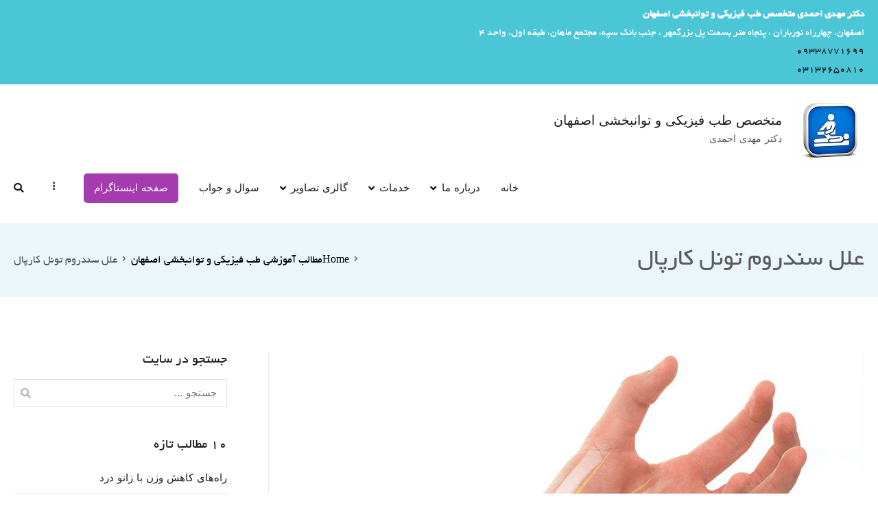

--- FILE ---
content_type: text/html; charset=UTF-8
request_url: https://www.tebefiziki.ir/tag/%D8%B9%D9%84%D9%84-%D8%B3%D9%86%D8%AF%D8%B1%D9%88%D9%85-%D8%AA%D9%88%D9%86%D9%84-%DA%A9%D8%A7%D8%B1%D9%BE%D8%A7%D9%84/
body_size: 17082
content:
<!doctype html>
		<html dir="rtl" lang="fa-IR">
		
	<head>

				<meta charset="UTF-8">
		<meta name="viewport" content="width=device-width, initial-scale=1">
		<link rel="profile" href="https://gmpg.org/xfn/11">
		
		<meta name='robots' content='index, follow, max-image-preview:large, max-snippet:-1, max-video-preview:-1' />
	<style>img:is([sizes="auto" i], [sizes^="auto," i]) { contain-intrinsic-size: 3000px 1500px }</style>
	
	<!-- This site is optimized with the Yoast SEO plugin v26.4 - https://yoast.com/wordpress/plugins/seo/ -->
	<title>بایگانی‌های علل سندروم تونل کارپال | متخصص طب فیزیکی و توانبخشی اصفهان</title>
	<meta name="description" content="متخصص طب فیزیکی و توانبخشی اصفهان دکتر مهدی احمدی دکتر سمیرا عشاقی ، آدرس:اصفهان، خیابان سجاد، مجتمع شیخ بهایی، تلفن:03136605071 شماره همراه: 09338771699" />
	<link rel="canonical" href="https://www.tebefiziki.ir/tag/علل-سندروم-تونل-کارپال/" />
	<meta property="og:locale" content="fa_IR" />
	<meta property="og:type" content="article" />
	<meta property="og:title" content="بایگانی‌های علل سندروم تونل کارپال | متخصص طب فیزیکی و توانبخشی اصفهان" />
	<meta property="og:description" content="متخصص طب فیزیکی و توانبخشی اصفهان دکتر مهدی احمدی دکتر سمیرا عشاقی ، آدرس:اصفهان، خیابان سجاد، مجتمع شیخ بهایی، تلفن:03136605071 شماره همراه: 09338771699" />
	<meta property="og:url" content="https://www.tebefiziki.ir/tag/علل-سندروم-تونل-کارپال/" />
	<meta property="og:site_name" content="متخصص طب فیزیکی و توانبخشی اصفهان" />
	<meta name="twitter:card" content="summary_large_image" />
	<script type="application/ld+json" class="yoast-schema-graph">{"@context":"https://schema.org","@graph":[{"@type":"CollectionPage","@id":"https://www.tebefiziki.ir/tag/%d8%b9%d9%84%d9%84-%d8%b3%d9%86%d8%af%d8%b1%d9%88%d9%85-%d8%aa%d9%88%d9%86%d9%84-%da%a9%d8%a7%d8%b1%d9%be%d8%a7%d9%84/","url":"https://www.tebefiziki.ir/tag/%d8%b9%d9%84%d9%84-%d8%b3%d9%86%d8%af%d8%b1%d9%88%d9%85-%d8%aa%d9%88%d9%86%d9%84-%da%a9%d8%a7%d8%b1%d9%be%d8%a7%d9%84/","name":"بایگانی‌های علل سندروم تونل کارپال | متخصص طب فیزیکی و توانبخشی اصفهان","isPartOf":{"@id":"https://www.tebefiziki.ir/#website"},"primaryImageOfPage":{"@id":"https://www.tebefiziki.ir/tag/%d8%b9%d9%84%d9%84-%d8%b3%d9%86%d8%af%d8%b1%d9%88%d9%85-%d8%aa%d9%88%d9%86%d9%84-%da%a9%d8%a7%d8%b1%d9%be%d8%a7%d9%84/#primaryimage"},"image":{"@id":"https://www.tebefiziki.ir/tag/%d8%b9%d9%84%d9%84-%d8%b3%d9%86%d8%af%d8%b1%d9%88%d9%85-%d8%aa%d9%88%d9%86%d9%84-%da%a9%d8%a7%d8%b1%d9%be%d8%a7%d9%84/#primaryimage"},"thumbnailUrl":"https://www.tebefiziki.ir/wp-content/uploads/2021/02/سندروم-تونل-کارپال-چیست.jpg","description":"متخصص طب فیزیکی و توانبخشی اصفهان دکتر مهدی احمدی دکتر سمیرا عشاقی ، آدرس:اصفهان، خیابان سجاد، مجتمع شیخ بهایی، تلفن:03136605071 شماره همراه: 09338771699","breadcrumb":{"@id":"https://www.tebefiziki.ir/tag/%d8%b9%d9%84%d9%84-%d8%b3%d9%86%d8%af%d8%b1%d9%88%d9%85-%d8%aa%d9%88%d9%86%d9%84-%da%a9%d8%a7%d8%b1%d9%be%d8%a7%d9%84/#breadcrumb"},"inLanguage":"fa-IR"},{"@type":"ImageObject","inLanguage":"fa-IR","@id":"https://www.tebefiziki.ir/tag/%d8%b9%d9%84%d9%84-%d8%b3%d9%86%d8%af%d8%b1%d9%88%d9%85-%d8%aa%d9%88%d9%86%d9%84-%da%a9%d8%a7%d8%b1%d9%be%d8%a7%d9%84/#primaryimage","url":"https://www.tebefiziki.ir/wp-content/uploads/2021/02/سندروم-تونل-کارپال-چیست.jpg","contentUrl":"https://www.tebefiziki.ir/wp-content/uploads/2021/02/سندروم-تونل-کارپال-چیست.jpg","width":800,"height":450,"caption":"متخصص طب فیزیکی و توانبخشی اصفهان | سندروم تونل کارپال چیست"},{"@type":"BreadcrumbList","@id":"https://www.tebefiziki.ir/tag/%d8%b9%d9%84%d9%84-%d8%b3%d9%86%d8%af%d8%b1%d9%88%d9%85-%d8%aa%d9%88%d9%86%d9%84-%da%a9%d8%a7%d8%b1%d9%be%d8%a7%d9%84/#breadcrumb","itemListElement":[{"@type":"ListItem","position":1,"name":"خانه","item":"https://www.tebefiziki.ir/"},{"@type":"ListItem","position":2,"name":"علل سندروم تونل کارپال"}]},{"@type":"WebSite","@id":"https://www.tebefiziki.ir/#website","url":"https://www.tebefiziki.ir/","name":"متخصص طب فیزیکی و توانبخشی اصفهان","description":"دکتر مهدی احمدی","publisher":{"@id":"https://www.tebefiziki.ir/#organization"},"potentialAction":[{"@type":"SearchAction","target":{"@type":"EntryPoint","urlTemplate":"https://www.tebefiziki.ir/?s={search_term_string}"},"query-input":{"@type":"PropertyValueSpecification","valueRequired":true,"valueName":"search_term_string"}}],"inLanguage":"fa-IR"},{"@type":"Organization","@id":"https://www.tebefiziki.ir/#organization","name":"متخصص طب فیزیکی و توانبخشی اصفهان","url":"https://www.tebefiziki.ir/","logo":{"@type":"ImageObject","inLanguage":"fa-IR","@id":"https://www.tebefiziki.ir/#/schema/logo/image/","url":"https://www.tebefiziki.ir/wp-content/uploads/2020/03/2222-1.jpg","contentUrl":"https://www.tebefiziki.ir/wp-content/uploads/2020/03/2222-1.jpg","width":100,"height":100,"caption":"متخصص طب فیزیکی و توانبخشی اصفهان"},"image":{"@id":"https://www.tebefiziki.ir/#/schema/logo/image/"}}]}</script>
	<!-- / Yoast SEO plugin. -->


<link rel='dns-prefetch' href='//fonts.googleapis.com' />
<link rel="alternate" type="application/rss+xml" title="متخصص طب فیزیکی و توانبخشی اصفهان &raquo; خوراک" href="https://www.tebefiziki.ir/feed/" />
<link rel="alternate" type="application/rss+xml" title="متخصص طب فیزیکی و توانبخشی اصفهان &raquo; خوراک دیدگاه‌ها" href="https://www.tebefiziki.ir/comments/feed/" />
<link rel="alternate" type="application/rss+xml" title="متخصص طب فیزیکی و توانبخشی اصفهان &raquo; علل سندروم تونل کارپال خوراک برچسب" href="https://www.tebefiziki.ir/tag/%d8%b9%d9%84%d9%84-%d8%b3%d9%86%d8%af%d8%b1%d9%88%d9%85-%d8%aa%d9%88%d9%86%d9%84-%da%a9%d8%a7%d8%b1%d9%be%d8%a7%d9%84/feed/" />
<script type="text/javascript">
/* <![CDATA[ */
window._wpemojiSettings = {"baseUrl":"https:\/\/s.w.org\/images\/core\/emoji\/16.0.1\/72x72\/","ext":".png","svgUrl":"https:\/\/s.w.org\/images\/core\/emoji\/16.0.1\/svg\/","svgExt":".svg","source":{"concatemoji":"https:\/\/www.tebefiziki.ir\/wp-includes\/js\/wp-emoji-release.min.js?ver=58fc890ce73e47df6177afdff75e3c5f"}};
/*! This file is auto-generated */
!function(s,n){var o,i,e;function c(e){try{var t={supportTests:e,timestamp:(new Date).valueOf()};sessionStorage.setItem(o,JSON.stringify(t))}catch(e){}}function p(e,t,n){e.clearRect(0,0,e.canvas.width,e.canvas.height),e.fillText(t,0,0);var t=new Uint32Array(e.getImageData(0,0,e.canvas.width,e.canvas.height).data),a=(e.clearRect(0,0,e.canvas.width,e.canvas.height),e.fillText(n,0,0),new Uint32Array(e.getImageData(0,0,e.canvas.width,e.canvas.height).data));return t.every(function(e,t){return e===a[t]})}function u(e,t){e.clearRect(0,0,e.canvas.width,e.canvas.height),e.fillText(t,0,0);for(var n=e.getImageData(16,16,1,1),a=0;a<n.data.length;a++)if(0!==n.data[a])return!1;return!0}function f(e,t,n,a){switch(t){case"flag":return n(e,"\ud83c\udff3\ufe0f\u200d\u26a7\ufe0f","\ud83c\udff3\ufe0f\u200b\u26a7\ufe0f")?!1:!n(e,"\ud83c\udde8\ud83c\uddf6","\ud83c\udde8\u200b\ud83c\uddf6")&&!n(e,"\ud83c\udff4\udb40\udc67\udb40\udc62\udb40\udc65\udb40\udc6e\udb40\udc67\udb40\udc7f","\ud83c\udff4\u200b\udb40\udc67\u200b\udb40\udc62\u200b\udb40\udc65\u200b\udb40\udc6e\u200b\udb40\udc67\u200b\udb40\udc7f");case"emoji":return!a(e,"\ud83e\udedf")}return!1}function g(e,t,n,a){var r="undefined"!=typeof WorkerGlobalScope&&self instanceof WorkerGlobalScope?new OffscreenCanvas(300,150):s.createElement("canvas"),o=r.getContext("2d",{willReadFrequently:!0}),i=(o.textBaseline="top",o.font="600 32px Arial",{});return e.forEach(function(e){i[e]=t(o,e,n,a)}),i}function t(e){var t=s.createElement("script");t.src=e,t.defer=!0,s.head.appendChild(t)}"undefined"!=typeof Promise&&(o="wpEmojiSettingsSupports",i=["flag","emoji"],n.supports={everything:!0,everythingExceptFlag:!0},e=new Promise(function(e){s.addEventListener("DOMContentLoaded",e,{once:!0})}),new Promise(function(t){var n=function(){try{var e=JSON.parse(sessionStorage.getItem(o));if("object"==typeof e&&"number"==typeof e.timestamp&&(new Date).valueOf()<e.timestamp+604800&&"object"==typeof e.supportTests)return e.supportTests}catch(e){}return null}();if(!n){if("undefined"!=typeof Worker&&"undefined"!=typeof OffscreenCanvas&&"undefined"!=typeof URL&&URL.createObjectURL&&"undefined"!=typeof Blob)try{var e="postMessage("+g.toString()+"("+[JSON.stringify(i),f.toString(),p.toString(),u.toString()].join(",")+"));",a=new Blob([e],{type:"text/javascript"}),r=new Worker(URL.createObjectURL(a),{name:"wpTestEmojiSupports"});return void(r.onmessage=function(e){c(n=e.data),r.terminate(),t(n)})}catch(e){}c(n=g(i,f,p,u))}t(n)}).then(function(e){for(var t in e)n.supports[t]=e[t],n.supports.everything=n.supports.everything&&n.supports[t],"flag"!==t&&(n.supports.everythingExceptFlag=n.supports.everythingExceptFlag&&n.supports[t]);n.supports.everythingExceptFlag=n.supports.everythingExceptFlag&&!n.supports.flag,n.DOMReady=!1,n.readyCallback=function(){n.DOMReady=!0}}).then(function(){return e}).then(function(){var e;n.supports.everything||(n.readyCallback(),(e=n.source||{}).concatemoji?t(e.concatemoji):e.wpemoji&&e.twemoji&&(t(e.twemoji),t(e.wpemoji)))}))}((window,document),window._wpemojiSettings);
/* ]]> */
</script>
<style id='wp-emoji-styles-inline-css' type='text/css'>

	img.wp-smiley, img.emoji {
		display: inline !important;
		border: none !important;
		box-shadow: none !important;
		height: 1em !important;
		width: 1em !important;
		margin: 0 0.07em !important;
		vertical-align: -0.1em !important;
		background: none !important;
		padding: 0 !important;
	}
</style>
<link rel='stylesheet' id='wp-block-library-rtl-css' href='https://www.tebefiziki.ir/wp-includes/css/dist/block-library/style-rtl.min.css?ver=58fc890ce73e47df6177afdff75e3c5f' type='text/css' media='all' />
<style id='wp-block-library-theme-inline-css' type='text/css'>
.wp-block-audio :where(figcaption){color:#555;font-size:13px;text-align:center}.is-dark-theme .wp-block-audio :where(figcaption){color:#ffffffa6}.wp-block-audio{margin:0 0 1em}.wp-block-code{border:1px solid #ccc;border-radius:4px;font-family:Menlo,Consolas,monaco,monospace;padding:.8em 1em}.wp-block-embed :where(figcaption){color:#555;font-size:13px;text-align:center}.is-dark-theme .wp-block-embed :where(figcaption){color:#ffffffa6}.wp-block-embed{margin:0 0 1em}.blocks-gallery-caption{color:#555;font-size:13px;text-align:center}.is-dark-theme .blocks-gallery-caption{color:#ffffffa6}:root :where(.wp-block-image figcaption){color:#555;font-size:13px;text-align:center}.is-dark-theme :root :where(.wp-block-image figcaption){color:#ffffffa6}.wp-block-image{margin:0 0 1em}.wp-block-pullquote{border-bottom:4px solid;border-top:4px solid;color:currentColor;margin-bottom:1.75em}.wp-block-pullquote cite,.wp-block-pullquote footer,.wp-block-pullquote__citation{color:currentColor;font-size:.8125em;font-style:normal;text-transform:uppercase}.wp-block-quote{border-left:.25em solid;margin:0 0 1.75em;padding-left:1em}.wp-block-quote cite,.wp-block-quote footer{color:currentColor;font-size:.8125em;font-style:normal;position:relative}.wp-block-quote:where(.has-text-align-right){border-left:none;border-right:.25em solid;padding-left:0;padding-right:1em}.wp-block-quote:where(.has-text-align-center){border:none;padding-left:0}.wp-block-quote.is-large,.wp-block-quote.is-style-large,.wp-block-quote:where(.is-style-plain){border:none}.wp-block-search .wp-block-search__label{font-weight:700}.wp-block-search__button{border:1px solid #ccc;padding:.375em .625em}:where(.wp-block-group.has-background){padding:1.25em 2.375em}.wp-block-separator.has-css-opacity{opacity:.4}.wp-block-separator{border:none;border-bottom:2px solid;margin-left:auto;margin-right:auto}.wp-block-separator.has-alpha-channel-opacity{opacity:1}.wp-block-separator:not(.is-style-wide):not(.is-style-dots){width:100px}.wp-block-separator.has-background:not(.is-style-dots){border-bottom:none;height:1px}.wp-block-separator.has-background:not(.is-style-wide):not(.is-style-dots){height:2px}.wp-block-table{margin:0 0 1em}.wp-block-table td,.wp-block-table th{word-break:normal}.wp-block-table :where(figcaption){color:#555;font-size:13px;text-align:center}.is-dark-theme .wp-block-table :where(figcaption){color:#ffffffa6}.wp-block-video :where(figcaption){color:#555;font-size:13px;text-align:center}.is-dark-theme .wp-block-video :where(figcaption){color:#ffffffa6}.wp-block-video{margin:0 0 1em}:root :where(.wp-block-template-part.has-background){margin-bottom:0;margin-top:0;padding:1.25em 2.375em}
</style>
<style id='classic-theme-styles-inline-css' type='text/css'>
/*! This file is auto-generated */
.wp-block-button__link{color:#fff;background-color:#32373c;border-radius:9999px;box-shadow:none;text-decoration:none;padding:calc(.667em + 2px) calc(1.333em + 2px);font-size:1.125em}.wp-block-file__button{background:#32373c;color:#fff;text-decoration:none}
</style>
<link rel='stylesheet' id='wp-components-rtl-css' href='https://www.tebefiziki.ir/wp-includes/css/dist/components/style-rtl.min.css?ver=58fc890ce73e47df6177afdff75e3c5f' type='text/css' media='all' />
<link rel='stylesheet' id='wp-preferences-css' href='https://www.tebefiziki.ir/wp-includes/css/dist/preferences/style.min.css?ver=58fc890ce73e47df6177afdff75e3c5f' type='text/css' media='all' />
<link rel='stylesheet' id='wp-block-editor-rtl-css' href='https://www.tebefiziki.ir/wp-includes/css/dist/block-editor/style-rtl.min.css?ver=58fc890ce73e47df6177afdff75e3c5f' type='text/css' media='all' />
<link rel='stylesheet' id='wp-reusable-blocks-rtl-css' href='https://www.tebefiziki.ir/wp-includes/css/dist/reusable-blocks/style-rtl.min.css?ver=58fc890ce73e47df6177afdff75e3c5f' type='text/css' media='all' />
<link rel='stylesheet' id='wp-patterns-rtl-css' href='https://www.tebefiziki.ir/wp-includes/css/dist/patterns/style-rtl.min.css?ver=58fc890ce73e47df6177afdff75e3c5f' type='text/css' media='all' />
<link rel='stylesheet' id='wp-editor-rtl-css' href='https://www.tebefiziki.ir/wp-includes/css/dist/editor/style-rtl.min.css?ver=58fc890ce73e47df6177afdff75e3c5f' type='text/css' media='all' />
<link rel='stylesheet' id='nta_whatsapp-style-css-css' href='https://www.tebefiziki.ir/wp-content/plugins/whatsapp-for-wordpress/dist/blocks.style.build.css?ver=58fc890ce73e47df6177afdff75e3c5f' type='text/css' media='all' />
<style id='global-styles-inline-css' type='text/css'>
:root{--wp--preset--aspect-ratio--square: 1;--wp--preset--aspect-ratio--4-3: 4/3;--wp--preset--aspect-ratio--3-4: 3/4;--wp--preset--aspect-ratio--3-2: 3/2;--wp--preset--aspect-ratio--2-3: 2/3;--wp--preset--aspect-ratio--16-9: 16/9;--wp--preset--aspect-ratio--9-16: 9/16;--wp--preset--color--black: #000000;--wp--preset--color--cyan-bluish-gray: #abb8c3;--wp--preset--color--white: #ffffff;--wp--preset--color--pale-pink: #f78da7;--wp--preset--color--vivid-red: #cf2e2e;--wp--preset--color--luminous-vivid-orange: #ff6900;--wp--preset--color--luminous-vivid-amber: #fcb900;--wp--preset--color--light-green-cyan: #7bdcb5;--wp--preset--color--vivid-green-cyan: #00d084;--wp--preset--color--pale-cyan-blue: #8ed1fc;--wp--preset--color--vivid-cyan-blue: #0693e3;--wp--preset--color--vivid-purple: #9b51e0;--wp--preset--gradient--vivid-cyan-blue-to-vivid-purple: linear-gradient(135deg,rgba(6,147,227,1) 0%,rgb(155,81,224) 100%);--wp--preset--gradient--light-green-cyan-to-vivid-green-cyan: linear-gradient(135deg,rgb(122,220,180) 0%,rgb(0,208,130) 100%);--wp--preset--gradient--luminous-vivid-amber-to-luminous-vivid-orange: linear-gradient(135deg,rgba(252,185,0,1) 0%,rgba(255,105,0,1) 100%);--wp--preset--gradient--luminous-vivid-orange-to-vivid-red: linear-gradient(135deg,rgba(255,105,0,1) 0%,rgb(207,46,46) 100%);--wp--preset--gradient--very-light-gray-to-cyan-bluish-gray: linear-gradient(135deg,rgb(238,238,238) 0%,rgb(169,184,195) 100%);--wp--preset--gradient--cool-to-warm-spectrum: linear-gradient(135deg,rgb(74,234,220) 0%,rgb(151,120,209) 20%,rgb(207,42,186) 40%,rgb(238,44,130) 60%,rgb(251,105,98) 80%,rgb(254,248,76) 100%);--wp--preset--gradient--blush-light-purple: linear-gradient(135deg,rgb(255,206,236) 0%,rgb(152,150,240) 100%);--wp--preset--gradient--blush-bordeaux: linear-gradient(135deg,rgb(254,205,165) 0%,rgb(254,45,45) 50%,rgb(107,0,62) 100%);--wp--preset--gradient--luminous-dusk: linear-gradient(135deg,rgb(255,203,112) 0%,rgb(199,81,192) 50%,rgb(65,88,208) 100%);--wp--preset--gradient--pale-ocean: linear-gradient(135deg,rgb(255,245,203) 0%,rgb(182,227,212) 50%,rgb(51,167,181) 100%);--wp--preset--gradient--electric-grass: linear-gradient(135deg,rgb(202,248,128) 0%,rgb(113,206,126) 100%);--wp--preset--gradient--midnight: linear-gradient(135deg,rgb(2,3,129) 0%,rgb(40,116,252) 100%);--wp--preset--font-size--small: 13px;--wp--preset--font-size--medium: 20px;--wp--preset--font-size--large: 36px;--wp--preset--font-size--x-large: 42px;--wp--preset--spacing--20: 0.44rem;--wp--preset--spacing--30: 0.67rem;--wp--preset--spacing--40: 1rem;--wp--preset--spacing--50: 1.5rem;--wp--preset--spacing--60: 2.25rem;--wp--preset--spacing--70: 3.38rem;--wp--preset--spacing--80: 5.06rem;--wp--preset--shadow--natural: 6px 6px 9px rgba(0, 0, 0, 0.2);--wp--preset--shadow--deep: 12px 12px 50px rgba(0, 0, 0, 0.4);--wp--preset--shadow--sharp: 6px 6px 0px rgba(0, 0, 0, 0.2);--wp--preset--shadow--outlined: 6px 6px 0px -3px rgba(255, 255, 255, 1), 6px 6px rgba(0, 0, 0, 1);--wp--preset--shadow--crisp: 6px 6px 0px rgba(0, 0, 0, 1);}:where(.is-layout-flex){gap: 0.5em;}:where(.is-layout-grid){gap: 0.5em;}body .is-layout-flex{display: flex;}.is-layout-flex{flex-wrap: wrap;align-items: center;}.is-layout-flex > :is(*, div){margin: 0;}body .is-layout-grid{display: grid;}.is-layout-grid > :is(*, div){margin: 0;}:where(.wp-block-columns.is-layout-flex){gap: 2em;}:where(.wp-block-columns.is-layout-grid){gap: 2em;}:where(.wp-block-post-template.is-layout-flex){gap: 1.25em;}:where(.wp-block-post-template.is-layout-grid){gap: 1.25em;}.has-black-color{color: var(--wp--preset--color--black) !important;}.has-cyan-bluish-gray-color{color: var(--wp--preset--color--cyan-bluish-gray) !important;}.has-white-color{color: var(--wp--preset--color--white) !important;}.has-pale-pink-color{color: var(--wp--preset--color--pale-pink) !important;}.has-vivid-red-color{color: var(--wp--preset--color--vivid-red) !important;}.has-luminous-vivid-orange-color{color: var(--wp--preset--color--luminous-vivid-orange) !important;}.has-luminous-vivid-amber-color{color: var(--wp--preset--color--luminous-vivid-amber) !important;}.has-light-green-cyan-color{color: var(--wp--preset--color--light-green-cyan) !important;}.has-vivid-green-cyan-color{color: var(--wp--preset--color--vivid-green-cyan) !important;}.has-pale-cyan-blue-color{color: var(--wp--preset--color--pale-cyan-blue) !important;}.has-vivid-cyan-blue-color{color: var(--wp--preset--color--vivid-cyan-blue) !important;}.has-vivid-purple-color{color: var(--wp--preset--color--vivid-purple) !important;}.has-black-background-color{background-color: var(--wp--preset--color--black) !important;}.has-cyan-bluish-gray-background-color{background-color: var(--wp--preset--color--cyan-bluish-gray) !important;}.has-white-background-color{background-color: var(--wp--preset--color--white) !important;}.has-pale-pink-background-color{background-color: var(--wp--preset--color--pale-pink) !important;}.has-vivid-red-background-color{background-color: var(--wp--preset--color--vivid-red) !important;}.has-luminous-vivid-orange-background-color{background-color: var(--wp--preset--color--luminous-vivid-orange) !important;}.has-luminous-vivid-amber-background-color{background-color: var(--wp--preset--color--luminous-vivid-amber) !important;}.has-light-green-cyan-background-color{background-color: var(--wp--preset--color--light-green-cyan) !important;}.has-vivid-green-cyan-background-color{background-color: var(--wp--preset--color--vivid-green-cyan) !important;}.has-pale-cyan-blue-background-color{background-color: var(--wp--preset--color--pale-cyan-blue) !important;}.has-vivid-cyan-blue-background-color{background-color: var(--wp--preset--color--vivid-cyan-blue) !important;}.has-vivid-purple-background-color{background-color: var(--wp--preset--color--vivid-purple) !important;}.has-black-border-color{border-color: var(--wp--preset--color--black) !important;}.has-cyan-bluish-gray-border-color{border-color: var(--wp--preset--color--cyan-bluish-gray) !important;}.has-white-border-color{border-color: var(--wp--preset--color--white) !important;}.has-pale-pink-border-color{border-color: var(--wp--preset--color--pale-pink) !important;}.has-vivid-red-border-color{border-color: var(--wp--preset--color--vivid-red) !important;}.has-luminous-vivid-orange-border-color{border-color: var(--wp--preset--color--luminous-vivid-orange) !important;}.has-luminous-vivid-amber-border-color{border-color: var(--wp--preset--color--luminous-vivid-amber) !important;}.has-light-green-cyan-border-color{border-color: var(--wp--preset--color--light-green-cyan) !important;}.has-vivid-green-cyan-border-color{border-color: var(--wp--preset--color--vivid-green-cyan) !important;}.has-pale-cyan-blue-border-color{border-color: var(--wp--preset--color--pale-cyan-blue) !important;}.has-vivid-cyan-blue-border-color{border-color: var(--wp--preset--color--vivid-cyan-blue) !important;}.has-vivid-purple-border-color{border-color: var(--wp--preset--color--vivid-purple) !important;}.has-vivid-cyan-blue-to-vivid-purple-gradient-background{background: var(--wp--preset--gradient--vivid-cyan-blue-to-vivid-purple) !important;}.has-light-green-cyan-to-vivid-green-cyan-gradient-background{background: var(--wp--preset--gradient--light-green-cyan-to-vivid-green-cyan) !important;}.has-luminous-vivid-amber-to-luminous-vivid-orange-gradient-background{background: var(--wp--preset--gradient--luminous-vivid-amber-to-luminous-vivid-orange) !important;}.has-luminous-vivid-orange-to-vivid-red-gradient-background{background: var(--wp--preset--gradient--luminous-vivid-orange-to-vivid-red) !important;}.has-very-light-gray-to-cyan-bluish-gray-gradient-background{background: var(--wp--preset--gradient--very-light-gray-to-cyan-bluish-gray) !important;}.has-cool-to-warm-spectrum-gradient-background{background: var(--wp--preset--gradient--cool-to-warm-spectrum) !important;}.has-blush-light-purple-gradient-background{background: var(--wp--preset--gradient--blush-light-purple) !important;}.has-blush-bordeaux-gradient-background{background: var(--wp--preset--gradient--blush-bordeaux) !important;}.has-luminous-dusk-gradient-background{background: var(--wp--preset--gradient--luminous-dusk) !important;}.has-pale-ocean-gradient-background{background: var(--wp--preset--gradient--pale-ocean) !important;}.has-electric-grass-gradient-background{background: var(--wp--preset--gradient--electric-grass) !important;}.has-midnight-gradient-background{background: var(--wp--preset--gradient--midnight) !important;}.has-small-font-size{font-size: var(--wp--preset--font-size--small) !important;}.has-medium-font-size{font-size: var(--wp--preset--font-size--medium) !important;}.has-large-font-size{font-size: var(--wp--preset--font-size--large) !important;}.has-x-large-font-size{font-size: var(--wp--preset--font-size--x-large) !important;}
:where(.wp-block-post-template.is-layout-flex){gap: 1.25em;}:where(.wp-block-post-template.is-layout-grid){gap: 1.25em;}
:where(.wp-block-columns.is-layout-flex){gap: 2em;}:where(.wp-block-columns.is-layout-grid){gap: 2em;}
:root :where(.wp-block-pullquote){font-size: 1.5em;line-height: 1.6;}
</style>
<link rel='stylesheet' id='dashicons-css' href='https://www.tebefiziki.ir/wp-includes/css/dashicons.min.css?ver=58fc890ce73e47df6177afdff75e3c5f' type='text/css' media='all' />
<link rel='stylesheet' id='everest-forms-general-rtl-css' href='https://www.tebefiziki.ir/wp-content/plugins/everest-forms/assets/css/everest-forms-rtl.css?ver=3.4.1' type='text/css' media='all' />
<link rel='stylesheet' id='jquery-intl-tel-input-css' href='https://www.tebefiziki.ir/wp-content/plugins/everest-forms/assets/css/intlTelInput.css?ver=3.4.1' type='text/css' media='all' />
<link rel='stylesheet' id='mwfcfonts-css' href='https://www.tebefiziki.ir/wp-content/plugins/parsi-font/assets/css/fonts.css' type='text/css' media='' />
<link rel='stylesheet' id='social-icons-general-rtl-css' href='//www.tebefiziki.ir/wp-content/plugins/social-icons/assets/css/social-icons-rtl.css?ver=1.7.4' type='text/css' media='all' />
<link rel='stylesheet' id='font-awesome-css' href='https://www.tebefiziki.ir/wp-content/plugins/elementor/assets/lib/font-awesome/css/font-awesome.min.css?ver=4.7.0' type='text/css' media='all' />
<link rel='stylesheet' id='zakra-style-rtl-css' href='https://www.tebefiziki.ir/wp-content/themes/zakra/style-rtl.css?ver=58fc890ce73e47df6177afdff75e3c5f' type='text/css' media='all' />
<style id='zakra-style-inline-css' type='text/css'>
.tg-site-header .tg-site-header-top{color: #ffffff;}.tg-site-header .tg-site-header-top{background-color: #4ac6d6;background-image: ;background-repeat: repeat;background-position: center center;background-size: contain;background-attachment: scroll;}
.main-navigation.tg-primary-menu > div ul li.tg-header-button-wrap a{color: #fefefe;}.main-navigation.tg-primary-menu > div ul li.tg-header-button-wrap a:hover{color: #fefefe;}.main-navigation.tg-primary-menu > div ul li.tg-header-button-wrap a{background-color: #a43baf;}.main-navigation.tg-primary-menu > div ul li.tg-header-button-wrap a:hover{background-color: #ef8e17;}.main-navigation.tg-primary-menu > div ul li.tg-header-button-wrap a{border-radius: 5px;}.main-navigation.tg-primary-menu > div ul li.tg-header-button-wrap a{padding: 8px 15px 8px 15px;}
.tg-primary-menu > div > ul li:not(.tg-header-button-wrap):hover > a{color: #4ac6d6;}.tg-primary-menu > div ul li:active > a, .tg-primary-menu > div ul > li:not(.tg-header-button-wrap).current_page_item > a, .tg-primary-menu > div ul > li:not(.tg-header-button-wrap).current-menu-item > a{color: #4ac6d6;}.tg-primary-menu.tg-primary-menu--style-underline > div ul > li:not(.tg-header-button-wrap).current_page_item > a::before, .tg-primary-menu.tg-primary-menu--style-underline > div ul > li:not(.tg-header-button-wrap).current-menu-item > a::before, .tg-primary-menu.tg-primary-menu--style-left-border > div ul > li:not(.tg-header-button-wrap).current_page_item > a::before, .tg-primary-menu.tg-primary-menu--style-left-border > div ul > li:not(.tg-header-button-wrap).current-menu-item > a::before, .tg-primary-menu.tg-primary-menu--style-right-border > div ul > li:not(.tg-header-button-wrap).current_page_item > a::before, .tg-primary-menu.tg-primary-menu--style-right-border > div ul > li:not(.tg-header-button-wrap).current-menu-item > a::before{background-color: #4ac6d6;}
@media (min-width: 1200px) {.tg-container{max-width: 1240px;}}
.tg-page-header{padding: 30px 0px 30px 0px;}.tg-page-header, .tg-container--separate .tg-page-header{background-color: #eaf6fa;background-image: ;background-repeat: repeat;background-position: center center;background-size: contain;background-attachment: scroll;}.tg-page-header .breadcrumb-trail ul li{color: #5b5b5b;}.tg-page-header .breadcrumb-trail ul li::after{color: #7b7b7b;}.tg-page-header .breadcrumb-trail ul li a{color: #000000;}.tg-page-header .breadcrumb-trail ul li a:hover {color: #ffb716;}
a:hover, a:focus,  .tg-primary-menu > div ul li:hover > a,  .tg-primary-menu > div ul li.current_page_item > a, .tg-primary-menu > div ul li.current-menu-item > a,  .tg-mobile-navigation > div ul li.current_page_item > a, .tg-mobile-navigation > div ul li.current-menu-item > a,  .entry-content a,  .tg-meta-style-two .entry-meta span, .tg-meta-style-two .entry-meta a{color: #4ac6d6;}.tg-primary-menu.tg-primary-menu--style-underline > div > ul > li.current_page_item > a::before, .tg-primary-menu.tg-primary-menu--style-underline > div > ul > li.current-menu-item > a::before, .tg-primary-menu.tg-primary-menu--style-left-border > div > ul > li.current_page_item > a::before, .tg-primary-menu.tg-primary-menu--style-left-border > div > ul > li.current-menu-item > a::before, .tg-primary-menu.tg-primary-menu--style-right-border > div > ul > li.current_page_item > a::before, .tg-primary-menu.tg-primary-menu--style-right-border > div > ul > li.current-menu-item > a::before, .tg-scroll-to-top:hover, button, input[type="button"], input[type="reset"], input[type="submit"], .tg-primary-menu > div ul li.tg-header-button-wrap a{background-color: #4ac6d6;}body{color: #54595f;}
button, input[type="button"], input[type="reset"], input[type="submit"]{background-color: #4ac6d6;}button:hover, input[type="button"]:hover, input[type="reset"]:hover, input[type="submit"]:hover{background-color: #00bdd6;}
.entry-content a{color: #4ac6d6;}.entry-content a:hover, .entry-content a:focus{color: #00bdd6;}
.tg-site-footer .tg-site-footer-bar{color: #cccccc;}.tg-site-footer .tg-site-footer-bar a{color: #ffffff;}.tg-site-footer .tg-site-footer-bar a:hover, .tg-site-footer .tg-site-footer-bar a:focus{color: #4ac6d6;}.tg-site-footer .tg-site-footer-bar{background-color: #081726;background-image: ;background-repeat: repeat;background-position: center center;background-size: contain;background-attachment: scroll;}
.tg-site-footer-widgets{background-color: #081726;background-image: ;background-repeat: no-repeat;background-position: center center;background-size: cover;background-attachment: scroll;}.tg-site-footer .tg-site-footer-widgets{border-top-width: 0px;}.tg-site-footer .tg-site-footer-widgets .widget-title{color: #4ac6d6;}.tg-site-footer .tg-site-footer-widgets, .tg-site-footer .tg-site-footer-widgets p{color: #d9e2ea;}.tg-site-footer .tg-site-footer-widgets a{color: #d9e2ea;}.tg-site-footer .tg-site-footer-widgets a:hover, .tg-site-footer .tg-site-footer-widgets a:focus{color: #2aaabb;}.tg-site-footer .tg-site-footer-widgets ul li{border-bottom-color: rgba(255,255,255,0.05);}
body{font-family: Work Sans;font-size: 15px;line-height: 1.8;font-weight: 400;font-style: normal;}h1, h2, h3, h4, h5, h6{font-family: Work Sans;line-height: 1.3;font-weight: 600;font-style: normal;}.site-branding .site-title{font-family: Work Sans;font-size: 1.313rem;line-height: 1.5;font-weight: 400;font-style: normal;}.site-branding .site-description{font-family: Work Sans;font-size: 1rem;line-height: 1.8;font-weight: 400;font-style: normal;}.tg-primary-menu > div ul li a{font-family: Work Sans;font-size: 15px;line-height: 1.8;font-weight: 400;font-style: normal;}.tg-primary-menu > div ul li ul li a{font-family: Work Sans;font-size: 1rem;line-height: 1.8;font-weight: 400;font-style: normal;}.tg-mobile-navigation a{font-family: Work Sans;font-size: 1rem;line-height: 1.8;font-weight: 400;font-style: normal;}.tg-page-header .tg-page-header__title, .tg-page-content__title{font-family: Work Sans;line-height: 1.3;font-weight: 500;font-style: normal;color: #5b5b5b;}.entry-title:not(.tg-page-content__title){font-family: Work Sans;font-size: 2.25rem;line-height: 1.3;font-weight: 500;font-style: normal;}h1{font-family: Work Sans;font-size: 2.5rem;line-height: 1.3;font-weight: 500;font-style: normal;}h2{font-family: Work Sans;font-size: 2.25rem;line-height: 1.3;font-weight: 500;font-style: normal;}h3{font-family: Work Sans;font-size: 2.25rem;line-height: 1.3;font-weight: 500;font-style: normal;}h4{font-family: Work Sans;font-size: 1.75rem;line-height: 1.3;font-weight: 500;font-style: normal;}h5{font-family: Work Sans;font-size: 1.313rem;line-height: 1.3;font-weight: 500;font-style: normal;}h6{font-family: Work Sans;font-size: 1.125rem;line-height: 1.3;font-weight: 500;font-style: normal;}.widget .widget-title{font-family: Work Sans;font-size: 20px;line-height: 1.3;font-weight: 500;font-style: normal;}.widget{font-family: Work Sans;font-size: 15px;line-height: 1.8;font-weight: 400;font-style: normal;}
</style>
<link rel='stylesheet' id='zakra-googlefonts-css' href='//fonts.googleapis.com/css?family=Work+Sans%3A400%7CWork+Sans%3A600%7CWork+Sans%3A400%7CWork+Sans%3A400%7CWork+Sans%3A400%7CWork+Sans%3A400%7CWork+Sans%3A400%7CWork+Sans%3A500%7CWork+Sans%3A500%7CWork+Sans%3A500%7CWork+Sans%3A500%7CWork+Sans%3A500%7CWork+Sans%3A500%7CWork+Sans%3A500%7CWork+Sans%3A500%7CWork+Sans%3A500%7CWork+Sans%3A400&#038;ver=6.8.3' type='text/css' media='all' />
<link rel='stylesheet' id='nta-css-popup-css' href='https://www.tebefiziki.ir/wp-content/plugins/whatsapp-for-wordpress/assets/css/style.css?ver=58fc890ce73e47df6177afdff75e3c5f' type='text/css' media='all' />
<link rel='stylesheet' id='wp-my-instagram-css' href='https://www.tebefiziki.ir/wp-content/plugins/wp-my-instagram/css/style.css?ver=1.0' type='text/css' media='all' />
<script type="text/javascript" async src="https://www.tebefiziki.ir/wp-content/plugins/burst-statistics/helpers/timeme/timeme.min.js?ver=1.7.1" id="burst-timeme-js"></script>
<script type="text/javascript" id="burst-js-extra">
/* <![CDATA[ */
var burst = {"page_id":"306","cookie_retention_days":"30","beacon_url":"https:\/\/www.tebefiziki.ir\/wp-content\/plugins\/burst-statistics\/endpoint.php","options":{"beacon_enabled":1,"enable_cookieless_tracking":0,"enable_turbo_mode":0,"do_not_track":0},"goals":[],"goals_script_url":"https:\/\/www.tebefiziki.ir\/wp-content\/plugins\/burst-statistics\/\/assets\/js\/build\/burst-goals.js?v=1.7.1"};
/* ]]> */
</script>
<script type="text/javascript" async src="https://www.tebefiziki.ir/wp-content/plugins/burst-statistics/assets/js/build/burst.min.js?ver=1.7.1" id="burst-js"></script>
<script type="text/javascript" src="https://www.tebefiziki.ir/wp-includes/js/jquery/jquery.min.js?ver=3.7.1" id="jquery-core-js"></script>
<script type="text/javascript" src="https://www.tebefiziki.ir/wp-includes/js/jquery/jquery-migrate.min.js?ver=3.4.1" id="jquery-migrate-js"></script>
<script type="text/javascript" id="nta-js-popup-js-extra">
/* <![CDATA[ */
var ntawaAjax = {"url":"https:\/\/www.tebefiziki.ir\/wp-admin\/admin-ajax.php"};
/* ]]> */
</script>
<script type="text/javascript" src="https://www.tebefiziki.ir/wp-content/plugins/whatsapp-for-wordpress/assets/js/main.js?ver=58fc890ce73e47df6177afdff75e3c5f" id="nta-js-popup-js"></script>
<link rel="https://api.w.org/" href="https://www.tebefiziki.ir/wp-json/" /><link rel="alternate" title="JSON" type="application/json" href="https://www.tebefiziki.ir/wp-json/wp/v2/tags/306" /><link rel="EditURI" type="application/rsd+xml" title="RSD" href="https://www.tebefiziki.ir/xmlrpc.php?rsd" />
    <style type="text/css">
         {
            font-family:  !important;
            font-size: px !important;
        }

         {
            font-family:  !important;
            font-size: px !important;
        }

         {
            font-family:  !important;
            font-size: px !important;
        }

        h1,
        h2,
        h3,
        h4,
        h5,
        h6 {
            font-family: B Yekan !important;
        }

        body {
            font-family: B Yekan !important;
        }

        .rtl #wpadminbar *,
        #wpadminbar * {
            font: 400 13px/32px B Yekan;
        }
		
		pre, code {
			font-family: VRCD, monospaced;
		}
    </style>
    <!-- Analytics by WP Statistics - https://wp-statistics.com -->
		<style id="background-color-css">
			body.custom-background #page { background-color: # }
		</style>
		<meta name="generator" content="Elementor 3.33.2; features: additional_custom_breakpoints; settings: css_print_method-external, google_font-enabled, font_display-auto">
        <style>
            .wa__stt_offline{
                pointer-events: none;
            }

            .wa__button_text_only_me .wa__btn_txt{
                padding-top: 16px !important;
                padding-bottom: 15px !important;
            }

            .wa__popup_content_item .wa__cs_img_wrap{
                width: 48px;
                height: 48px;
            }

            .wa__popup_chat_box .wa__popup_heading{
                background: #2db742;
            }

            .wa__btn_popup .wa__btn_popup_icon{
                background: #2db742;
            }

            .wa__popup_chat_box .wa__stt{
                border-left: 2px solid  #2db742;
            }

            .wa__popup_chat_box .wa__popup_heading .wa__popup_title{
                color: #fff;
            }

            .wa__popup_chat_box .wa__popup_heading .wa__popup_intro{
                color: #fff;
                opacity: 0.8;
            }

            .wa__popup_chat_box .wa__popup_heading .wa__popup_intro strong{

            }

            
        </style>

        			<style>
				.e-con.e-parent:nth-of-type(n+4):not(.e-lazyloaded):not(.e-no-lazyload),
				.e-con.e-parent:nth-of-type(n+4):not(.e-lazyloaded):not(.e-no-lazyload) * {
					background-image: none !important;
				}
				@media screen and (max-height: 1024px) {
					.e-con.e-parent:nth-of-type(n+3):not(.e-lazyloaded):not(.e-no-lazyload),
					.e-con.e-parent:nth-of-type(n+3):not(.e-lazyloaded):not(.e-no-lazyload) * {
						background-image: none !important;
					}
				}
				@media screen and (max-height: 640px) {
					.e-con.e-parent:nth-of-type(n+2):not(.e-lazyloaded):not(.e-no-lazyload),
					.e-con.e-parent:nth-of-type(n+2):not(.e-lazyloaded):not(.e-no-lazyload) * {
						background-image: none !important;
					}
				}
			</style>
			<link rel="icon" href="https://www.tebefiziki.ir/wp-content/uploads/2020/03/cropped-2222-32x32.jpg" sizes="32x32" />
<link rel="icon" href="https://www.tebefiziki.ir/wp-content/uploads/2020/03/cropped-2222-192x192.jpg" sizes="192x192" />
<link rel="apple-touch-icon" href="https://www.tebefiziki.ir/wp-content/uploads/2020/03/cropped-2222-180x180.jpg" />
<meta name="msapplication-TileImage" content="https://www.tebefiziki.ir/wp-content/uploads/2020/03/cropped-2222-270x270.jpg" />
		<style type="text/css" id="wp-custom-css">
			.header-bar-social-icons {
	float: right;
}
.header-bar-social-icons i {
	padding-left: 15px;
}
.header-bar-social-icons a {
	color: #ffffff;
}		</style>
		
	</head>

<body data-rsssl=1 class="rtl archive tag tag-306 wp-custom-logo wp-embed-responsive wp-theme-zakra everest-forms-no-js hfeed tg-site-layout--right tg-container--wide has-page-header has-breadcrumbs elementor-default elementor-kit-1124">


<div id="page" class="site tg-site">
				<a class="skip-link screen-reader-text" href="#content">Skip to content</a>
		

	<header id="masthead" class="site-header tg-site-header tg-site-header--left">

		
		<div class="tg-site-header-top">
			<div class="tg-header-container tg-container tg-container--flex tg-container--flex-center">
				<div class="tg-header-top-left-content">

					<p><strong>دکتر مهدی احمدی متخصص طب فیزیکی و توانبخشی اصفهان<br /></strong></p>
<p>اصفهان، چهارراه نورباران ، پنجاه متر بسمت پل بزرگمهر ، جنب بانک سپه، مجتمع ماهان، طبقه اول، واحد 4</p>
<p><a href="tel:09338771699"> 09338771699</a></p>
<p><a href="tel:03132650810">03132650810</a></p>
				</div>
				<!-- /.tg-header-top-left-content -->
				<div class="tg-header-top-right-content">

					
				</div>
				<!-- /.tg-header-top-right-content -->
			</div>
			<!-- /.tg-container -->
		</div>
		<!-- /.tg-site-header-top -->

		

	<div class="tg-site-header-bottom">
	<div class="tg-header-container tg-container tg-container--flex tg-container--flex-center tg-container--flex-space-between">

		
		<div class="site-branding">
			<a href="https://www.tebefiziki.ir/" class="custom-logo-link" rel="home"><img width="100" height="100" src="https://www.tebefiziki.ir/wp-content/uploads/2020/03/2222-1.jpg" class="custom-logo" alt="متخصص طب فیزیکی دکتر مهدی احمدی" decoding="async" /></a>			<div class="site-info-wrap">
									<p class="site-title">
						<a href="https://www.tebefiziki.ir/" rel="home">متخصص طب فیزیکی و توانبخشی اصفهان</a>
					</p>
										<p class="site-description">دکتر مهدی احمدی</p>
							</div>

		</div><!-- .site-branding -->
				<nav id="site-navigation" class="main-navigation tg-primary-menu tg-primary-menu--style-none tg-extra-menus">
				<div class="menu"><ul id="primary-menu" class="menu-primary"><li id="menu-item-1285" class="menu-item menu-item-type-post_type menu-item-object-page menu-item-home menu-item-1285"><a href="https://www.tebefiziki.ir/">خانه</a></li>
<li id="menu-item-1288" class="menu-item menu-item-type-post_type menu-item-object-page menu-item-has-children menu-item-1288"><a href="https://www.tebefiziki.ir/%d8%af%d8%b1%d8%a8%d8%a7%d8%b1%d9%87-%d9%85%d8%a7/">درباره ما</a>
<ul class="sub-menu">
	<li id="menu-item-1566" class="menu-item menu-item-type-post_type menu-item-object-post menu-item-1566"><a href="https://www.tebefiziki.ir/%d8%af%da%a9%d8%aa%d8%b1-%d9%85%d9%87%d8%af%db%8c-%d8%a7%d8%ad%d9%85%d8%af%db%8c-%d9%85%d8%aa%d8%ae%d8%b5%d8%b5-%d8%b7%d8%a8-%d9%81%db%8c%d8%b2%db%8c%da%a9%db%8c-%d9%88-%d8%aa%d9%88%d8%a7%d9%86%d8%a8/">دکتر مهدی احمدی</a></li>
</ul>
</li>
<li id="menu-item-1289" class="menu-item menu-item-type-taxonomy menu-item-object-category menu-item-has-children menu-item-1289"><a href="https://www.tebefiziki.ir/category/%d8%ae%d8%af%d9%85%d8%a7%d8%aa-%d8%b7%d8%a8-%d9%81%db%8c%d8%b2%db%8c%da%a9%db%8c-%d9%88-%d8%aa%d9%88%d8%a7%d9%86%d8%a8%d8%ae%d8%b4%db%8c-%d8%a7%d8%b5%d9%81%d9%87%d8%a7%d9%86/">خدمات</a>
<ul class="sub-menu">
	<li id="menu-item-1503" class="menu-item menu-item-type-post_type menu-item-object-post menu-item-1503"><a href="https://www.tebefiziki.ir/%d8%a7%d8%b3%da%a9%d9%86-%da%a9%d9%81-%d9%be%d8%a7/">اسکن کف پا و بادی آنالیز​</a></li>
	<li id="menu-item-1765" class="menu-item menu-item-type-post_type menu-item-object-post menu-item-1765"><a href="https://www.tebefiziki.ir/%d9%85%d8%b4%d8%a7%d9%88%d8%b1-%d8%aa%d8%ba%d8%b0%db%8c%d9%87-%d9%88-%d9%85%d8%a7%d8%b3%d9%88%d8%b1-%d8%ae%d8%a7%d9%86%d9%85/">مشاور تغذیه و ماسور خانم</a></li>
	<li id="menu-item-1504" class="menu-item menu-item-type-post_type menu-item-object-post menu-item-1504"><a href="https://www.tebefiziki.ir/%d8%a7%d9%88%d8%b2%d9%88%d9%86-%d8%aa%d8%b1%d8%a7%d9%be%db%8c/">اوزون تراپی</a></li>
	<li id="menu-item-1506" class="menu-item menu-item-type-post_type menu-item-object-post menu-item-1506"><a href="https://www.tebefiziki.ir/%d8%b4%d8%a7%da%a9-%d9%88%db%8c%d9%88-%d8%aa%d8%b1%d8%a7%d9%be%db%8c/">شاک ویو تراپی</a></li>
	<li id="menu-item-1507" class="menu-item menu-item-type-post_type menu-item-object-post menu-item-1507"><a href="https://www.tebefiziki.ir/%d8%b7%d8%a8-%d8%b3%d9%88%d8%b2%d9%86%db%8c/">طب سوزنی</a></li>
	<li id="menu-item-1508" class="menu-item menu-item-type-post_type menu-item-object-post menu-item-1508"><a href="https://www.tebefiziki.ir/%d9%84%db%8c%d8%b2%d8%b1-%d9%be%d8%b1-%d8%aa%d9%88%d8%a7%d9%86/">لیزر پر توان</a></li>
	<li id="menu-item-1509" class="menu-item menu-item-type-post_type menu-item-object-post menu-item-1509"><a href="https://www.tebefiziki.ir/%d9%85%da%af%d9%86%d8%aa-%d8%aa%d8%b1%d8%a7%d9%be%db%8c/">مگنت تراپی</a></li>
	<li id="menu-item-1510" class="menu-item menu-item-type-post_type menu-item-object-post menu-item-1510"><a href="https://www.tebefiziki.ir/%d9%86%d9%88%d8%a7%d8%b1-%d8%b9%d8%b5%d8%a8-%d9%88-%d8%b9%d8%b6%d9%84%d9%87/">نوار عصب و عضله</a></li>
	<li id="menu-item-1814" class="menu-item menu-item-type-post_type menu-item-object-post menu-item-1814"><a href="https://www.tebefiziki.ir/%da%a9%d8%a7%d9%85%d9%be%d8%b1%d8%b4%d9%86-%d8%aa%d8%b1%d8%a7%d9%be%db%8c/">کامپرشن تراپی</a></li>
</ul>
</li>
<li id="menu-item-1459" class="menu-item menu-item-type-taxonomy menu-item-object-category menu-item-has-children menu-item-1459"><a href="https://www.tebefiziki.ir/category/%da%af%d8%a7%d9%84%d8%b1%db%8c-%d8%aa%d8%b5%d8%a7%d9%88%db%8c%d8%b1-%d8%b7%d8%a8-%d9%81%db%8c%d8%b2%db%8c%da%a9%db%8c-%d9%88-%d8%aa%d9%88%d8%a7%d9%86%d8%a8%d8%ae%d8%b4%db%8c-%d8%a7%d8%b5%d9%81%d9%87/">گالری تصاویر</a>
<ul class="sub-menu">
	<li id="menu-item-1724" class="menu-item menu-item-type-taxonomy menu-item-object-category menu-item-1724"><a href="https://www.tebefiziki.ir/category/%d9%85%d8%b7%d8%a7%d9%84%d8%a8-%d8%a2%d9%85%d9%88%d8%b2%d8%b4%db%8c-%d8%b7%d8%a8-%d9%81%db%8c%d8%b2%db%8c%da%a9%db%8c-%d9%88-%d8%aa%d9%88%d8%a7%d9%86%d8%a8%d8%ae%d8%b4%db%8c/%d8%a7%d8%b5%d9%84%d8%a7%d8%ad-%d9%86%d8%a7%d9%87%d9%86%d8%ac%d8%a7%d8%b1%db%8c-%d9%87%d8%a7%db%8c-%d8%b9%d8%b6%d9%84%d8%a7%d9%86%db%8c-%d8%a7%d8%b3%da%a9%d9%84%d8%aa%db%8c/">اصلاح ناهنجاری های عضلانی اسکلتی</a></li>
</ul>
</li>
<li id="menu-item-1730" class="menu-item menu-item-type-post_type menu-item-object-page menu-item-1730"><a href="https://www.tebefiziki.ir/%d9%be%d8%b1%d8%b3%d8%b4-%d9%88-%d9%be%d8%a7%d8%b3%d8%ae/">سوال و جواب</a></li>
<li id="menu-item-1286" class="menu-item menu-item-type-post_type menu-item-object-page current_page_parent menu-item-1286"><a href="https://www.tebefiziki.ir/blog/">مطالب آموزشی</a></li>
<li id="menu-item-1287" class="menu-item menu-item-type-post_type menu-item-object-page menu-item-1287"><a href="https://www.tebefiziki.ir/%d8%aa%d9%85%d8%a7%d8%b3-%d8%a8%d8%a7-%d9%85%d8%a7/">تماس با ما</a></li>
<li id="menu-item-1292" class="menu-item menu-item-type-custom menu-item-object-custom menu-item-1292"><a href="https://clinic24h.com">تیم طراحی سایت</a></li>
<li class="menu-item tg-header-button-wrap"><a href="https://www.instagram.com/tebe.fiziki.isf/" target=&quot;_blank&quot;>صفحه اینستاگرام</a></li><li class="menu-item menu-item-has-children tg-menu-extras-wrap"><span class="submenu-expand"><i class="fa fa-ellipsis-v"></i></span><ul class="sub-menu" id="tg-menu-extras"></ul></li><li class="menu-item tg-menu-item tg-menu-item-search"><a><i class="tg-icon tg-icon-search"></i></a><form role="search" method="get" class="search-form" action="https://www.tebefiziki.ir/">
				<label>
					<span class="screen-reader-text">جستجو برای:</span>
					<input type="search" class="search-field" placeholder="جستجو &hellip;" value="" name="s" />
				</label>
				<input type="submit" class="search-submit" value="جستجو" />
			</form></li><!-- /.tg-header-search --></ul></div>		</nav><!-- #site-navigation -->
				<nav id="header-action" class="tg-header-action">
			<ul class="tg-header-action-list">

				<li class="tg-header-action__item tg-mobile-toggle" >
										<i class="tg-icon tg-icon-bars"></i>
				</li>
				<!-- /.tg-mobile-toggle -->
			</ul>
			<!-- /.zakra-header-action-list -->
		</nav><!-- #header-action -->
				
	</div>
	<!-- /.tg-container -->
	</div>
	<!-- /.tg-site-header-bottom -->
		
	</header><!-- #masthead -->
		
	<main id="main" class="site-main">
		
		<header class="tg-page-header tg-page-header--left">
			<div class="tg-container tg-container--flex tg-container--flex-center tg-container--flex-space-between">
				<h1 class="tg-page-header__title">علل سندروم تونل کارپال</h1>
				<nav role="navigation" aria-label="Breadcrumbs" class="breadcrumb-trail breadcrumbs" itemprop="breadcrumb"><ul class="trail-items" itemscope itemtype="http://schema.org/BreadcrumbList"><meta name="numberOfItems" content="3" /><meta name="itemListOrder" content="Ascending" /><li itemprop="itemListElement" itemscope itemtype="http://schema.org/ListItem" class="trail-item"><a href="https://www.tebefiziki.ir/" rel="home" itemprop="item"><span itemprop="name">Home</span></a><meta itemprop="position" content="1" /></li><li itemprop="itemListElement" itemscope itemtype="http://schema.org/ListItem" class="trail-item"><a href="https://www.tebefiziki.ir/blog/" itemprop="item"><span itemprop="name">مطالب آموزشی طب فیزیکی و توانبخشی اصفهان</span></a><meta itemprop="position" content="2" /></li><li class="trail-item trail-end"><span>علل سندروم تونل کارپال</span></li></ul></nav>			</div>
		</header>
		<!-- /.page-header -->
				<div id="content" class="site-content">
			<div class="tg-container tg-container--flex tg-container--flex-space-between">
		
	<div id="primary" class="content-area">
		
		
			<header class="page-header">
							</header><!-- .page-header -->

			
<article id="post-2283" class="tg-meta-style-two post-2283 post type-post status-publish format-standard has-post-thumbnail hentry category-95 tag-181 tag-221 tag-107 tag-304 tag-303 tag-55 tag-90 tag-91 tag-305 tag-306 tag-160 tag-85 tag-87 tag-88 zakra-article">

	
			<a class="post-thumbnail" href="https://www.tebefiziki.ir/%d8%b3%d9%86%d8%af%d8%b1%d9%88%d9%85-%d8%aa%d9%88%d9%86%d9%84-%da%a9%d8%a7%d8%b1%d9%be%d8%a7%d9%84-%da%86%db%8c%d8%b3%d8%aa%d8%9f/" aria-hidden="true">
				<img fetchpriority="high" width="800" height="450" src="https://www.tebefiziki.ir/wp-content/uploads/2021/02/سندروم-تونل-کارپال-چیست.jpg" class="attachment-post-thumbnail size-post-thumbnail wp-post-image" alt="سندروم تونل کارپال چیست؟" decoding="async" srcset="https://www.tebefiziki.ir/wp-content/uploads/2021/02/سندروم-تونل-کارپال-چیست.jpg 800w, https://www.tebefiziki.ir/wp-content/uploads/2021/02/سندروم-تونل-کارپال-چیست-300x169.jpg 300w, https://www.tebefiziki.ir/wp-content/uploads/2021/02/سندروم-تونل-کارپال-چیست-768x432.jpg 768w" sizes="(max-width: 800px) 100vw, 800px" />			</a>

					<header class="entry-header">
			<h2 class="entry-title"><a href="https://www.tebefiziki.ir/%d8%b3%d9%86%d8%af%d8%b1%d9%88%d9%85-%d8%aa%d9%88%d9%86%d9%84-%da%a9%d8%a7%d8%b1%d9%be%d8%a7%d9%84-%da%86%db%8c%d8%b3%d8%aa%d8%9f/" rel="bookmark">سندروم تونل کارپال چیست؟</a></h2>		</header><!-- .entry-header -->

			<div class="entry-meta">
			<span class="cat-links"><a href="https://www.tebefiziki.ir/category/%d9%85%d8%b7%d8%a7%d9%84%d8%a8-%d8%a2%d9%85%d9%88%d8%b2%d8%b4%db%8c-%d8%b7%d8%a8-%d9%81%db%8c%d8%b2%db%8c%da%a9%db%8c-%d9%88-%d8%aa%d9%88%d8%a7%d9%86%d8%a8%d8%ae%d8%b4%db%8c/" rel="category tag">مطالب آموزشی طب فیزیکی و توانبخشی</a></span><span class="byline"> <span class="author vcard"><a class="url fn n" href="https://www.tebefiziki.ir/author/clinic24/">کلینیک24</a></span></span><span class="posted-on"><a href="https://www.tebefiziki.ir/%d8%b3%d9%86%d8%af%d8%b1%d9%88%d9%85-%d8%aa%d9%88%d9%86%d9%84-%da%a9%d8%a7%d8%b1%d9%be%d8%a7%d9%84-%da%86%db%8c%d8%b3%d8%aa%d8%9f/" rel="bookmark"><time class="entry-date published" datetime="۱۳۹۹-۱۲-۰۷\۱۵:۴۵:۲۶">اسفند ۷, ۱۳۹۹</time><time class="updated" datetime="۱۳۹۹-۱۱-۲۷\۱۲:۲۹:۵۲">بهمن ۲۷, ۱۳۹۹</time></a></span><span class="tags-links"><a href="https://www.tebefiziki.ir/tag/%d8%a8%d9%87%d8%aa%d8%b1%db%8c%d9%86-%d9%85%d8%aa%d8%ae%d8%b5%d8%b5-%d8%b7%d8%a8-%d9%81%db%8c%d8%b2%db%8c%da%a9%db%8c-%d8%a7%d8%b5%d9%81%d9%87%d8%a7%d9%86/" rel="tag">بهترین متخصص طب فیزیکی اصفهان</a>, <a href="https://www.tebefiziki.ir/tag/%d8%a8%d9%87%d8%aa%d8%b1%db%8c%d9%86-%d9%85%d8%aa%d8%ae%d8%b5%d8%b5-%d8%b7%d8%a8-%d9%81%db%8c%d8%b2%db%8c%da%a9%db%8c-%d9%88-%d8%aa%d9%88%d8%a7%d9%86%d8%a8%d8%ae%d8%b4%db%8c-%d8%a7%d8%b5%d9%81%d9%87/" rel="tag">بهترین متخصص طب فیزیکی و توانبخشی اصفهان</a>, <a href="https://www.tebefiziki.ir/tag/%d8%af%da%a9%d8%aa%d8%b1-%d9%85%d9%87%d8%af%db%8c-%d8%a7%d8%ad%d9%85%d8%af%db%8c/" rel="tag">دکتر مهدی احمدی</a>, <a href="https://www.tebefiziki.ir/tag/%d8%b3%d9%86%d8%af%d8%b1%d9%88%d9%85-%d8%aa%d9%88%d9%86%d9%84-%da%a9%d8%a7%d8%b1%d9%be%d8%a7%d9%84/" rel="tag">سندروم تونل کارپال</a>, <a href="https://www.tebefiziki.ir/tag/%d8%b3%d9%86%d8%af%d8%b1%d9%88%d9%85-%d8%aa%d9%88%d9%86%d9%84-%da%a9%d8%a7%d8%b1%d9%be%d8%a7%d9%84-%da%86%db%8c%d8%b3%d8%aa/" rel="tag">سندروم تونل کارپال چیست</a>, <a href="https://www.tebefiziki.ir/tag/%d8%b7%d8%a8-%d8%b3%d9%88%d8%b2%d9%86%db%8c-%d8%af%d8%b1-%d8%a7%d8%b5%d9%81%d9%87%d8%a7%d9%86/" rel="tag">طب سوزنی در اصفهان</a>, <a href="https://www.tebefiziki.ir/tag/%d8%b7%d8%a8-%d9%81%db%8c%d8%b2%db%8c%da%a9%db%8c-%d9%88-%d8%aa%d9%88%d8%a7%d9%86%d8%a8%d8%ae%d8%b4%db%8c/" rel="tag">طب فیزیکی و توانبخشی</a>, <a href="https://www.tebefiziki.ir/tag/%d8%b7%d8%a8-%d9%81%db%8c%d8%b2%db%8c%da%a9%db%8c-%d9%88-%d8%aa%d9%88%d8%a7%d9%86%d8%a8%d8%ae%d8%b4%db%8c-%d8%a7%d8%b5%d9%81%d9%87%d8%a7%d9%86/" rel="tag">طب فیزیکی و توانبخشی اصفهان</a>, <a href="https://www.tebefiziki.ir/tag/%d8%b9%d9%84%d8%a7%d8%a6%d9%85-%d8%b3%d9%86%d8%af%d8%b1%d9%88%d9%85-%d8%aa%d9%88%d9%86%d9%84-%da%a9%d8%a7%d8%b1%d9%be%d8%a7%d9%84/" rel="tag">علائم سندروم تونل کارپال</a>, <a href="https://www.tebefiziki.ir/tag/%d8%b9%d9%84%d9%84-%d8%b3%d9%86%d8%af%d8%b1%d9%88%d9%85-%d8%aa%d9%88%d9%86%d9%84-%da%a9%d8%a7%d8%b1%d9%be%d8%a7%d9%84/" rel="tag">علل سندروم تونل کارپال</a>, <a href="https://www.tebefiziki.ir/tag/%d9%85%d8%aa%d8%ae%d8%b5%d8%b5-%d8%b7%d8%a8-%d9%81%db%8c%d8%b2%db%8c%da%a9%db%8c-%d8%a7%d8%b5%d9%81%d9%87%d8%a7%d9%86/" rel="tag">متخصص طب فیزیکی اصفهان</a>, <a href="https://www.tebefiziki.ir/tag/%d9%85%d8%aa%d8%ae%d8%b5%d8%b5-%d8%b7%d8%a8-%d9%81%db%8c%d8%b2%db%8c%da%a9%db%8c-%d9%88-%d8%aa%d9%88%d8%a7%d9%86%d8%a8%d8%ae%d8%b4%db%8c/" rel="tag">متخصص طب فیزیکی و توانبخشی</a>, <a href="https://www.tebefiziki.ir/tag/%d9%85%d8%aa%d8%ae%d8%b5%d8%b5-%d8%b7%d8%a8-%d9%81%db%8c%d8%b2%db%8c%da%a9%db%8c-%d9%88-%d8%aa%d9%88%d8%a7%d9%86%d8%a8%d8%ae%d8%b4%db%8c-%d8%a7%d8%b5%d9%81%d9%87%d8%a7%d9%86/" rel="tag">متخصص طب فیزیکی و توانبخشی اصفهان</a>, <a href="https://www.tebefiziki.ir/tag/%d9%85%d8%aa%d8%ae%d8%b5%d8%b5-%d8%b7%d8%a8-%d9%81%db%8c%d8%b2%db%8c%da%a9%db%8c-%d9%88-%d8%aa%d9%88%d8%a7%d9%86%d8%a8%d8%ae%d8%b4%db%8c-%d8%b2%d8%b1%db%8c%d9%86-%d8%b4%d9%87%d8%b1/" rel="tag">متخصص طب فیزیکی و توانبخشی زرین شهر</a></span>		</div><!-- .entry-meta -->

			<div class="entry-content">
			<p>سندروم تونل کارپال چیست؟ سندروم تونل کارپال یک بیماری شایع است که باعث درد، بی حسی و سوزن سوزن شدن دست و بازو می‌شود. این شرایط زمانی اتفاق می‌افتد که یکی از اعصاب اصلی دست عصب مدیان هنگام عبور از مچ دست فشرده شود. در بیشتر بیماران، سندروم تونل کارپال با گذشت زمان بدتر می‌شود، [&hellip;]</p>
		<div class="tg-read-more-wrapper clearfix tg-text-align--left">
			<a href="https://www.tebefiziki.ir/%d8%b3%d9%86%d8%af%d8%b1%d9%88%d9%85-%d8%aa%d9%88%d9%86%d9%84-%da%a9%d8%a7%d8%b1%d9%be%d8%a7%d9%84-%da%86%db%8c%d8%b3%d8%aa%d8%9f/" class="tg-read-more">
				Read More</a>
		</div>
				</div><!-- .entry-content -->

	
</article><!-- #post-2283 -->

			</div><!-- #primary -->


<aside id="secondary" class="tg-site-sidebar widget-area ">
	<section id="search-3" class="widget widget_search"><h2 class="widget-title">جستجو در سایت</h2><form role="search" method="get" class="search-form" action="https://www.tebefiziki.ir/">
				<label>
					<span class="screen-reader-text">جستجو برای:</span>
					<input type="search" class="search-field" placeholder="جستجو &hellip;" value="" name="s" />
				</label>
				<input type="submit" class="search-submit" value="جستجو" />
			</form></section>
		<section id="recent-posts-3" class="widget widget_recent_entries">
		<h2 class="widget-title">10 مطالب تازه</h2>
		<ul>
											<li>
					<a href="https://www.tebefiziki.ir/%d8%b1%d8%a7%d9%87%d9%87%d8%a7%db%8c-%da%a9%d8%a7%d9%87%d8%b4-%d9%88%d8%b2%d9%86-%d8%a8%d8%a7-%d8%b2%d8%a7%d9%86%d9%88-%d8%af%d8%b1%d8%af/">راه‌های کاهش وزن با زانو درد</a>
									</li>
											<li>
					<a href="https://www.tebefiziki.ir/%d8%ae%d9%88%d8%a7%d8%a8-%d9%88-%da%a9%d9%85%d8%b1%d8%af%d8%b1%d8%af-%da%86%da%af%d9%88%d9%86%d9%87-%d8%a8%d8%a7-%d9%87%d9%85-%d8%a7%d8%b1%d8%aa%d8%a8%d8%a7%d8%b7-%d8%af%d8%a7%d8%b1%d9%86%d8%af%d8%9f/">خواب و کمردرد چگونه با هم ارتباط دارند؟</a>
									</li>
											<li>
					<a href="https://www.tebefiziki.ir/%d8%a7%d9%86%d9%88%d8%a7%d8%b9-%d9%82%d8%a7%d8%b1%da%86%db%8c-%da%a9%d9%87-%d8%a8%d8%a7%d8%b9%d8%ab-%d8%b9%d9%81%d9%88%d9%86%d8%aa-%d9%86%d8%a7%d8%ae%d9%86-%d9%be%d8%a7-%d9%85%db%8c%d8%b4/">انواع قارچی که باعث عفونت ناخن پا می‌شوند، کدامند؟</a>
									</li>
											<li>
					<a href="https://www.tebefiziki.ir/%d8%a2%db%8c%d8%a7-%d8%aa%d8%b2%d8%b1%db%8c%d9%82-%da%98%d9%84-%d8%a8%d8%b1%d8%a7%db%8c-%d8%a2%d8%b1%d8%aa%d8%b1%d9%88%d8%b2-%d9%be%db%8c%d8%b4%d8%b1%d9%81%d8%aa%d9%87-%d9%85%d9%88%d8%ab%d8%b1-%d8%a7/">آیا تزریق ژل برای آرتروز پیشرفته موثر است؟</a>
									</li>
											<li>
					<a href="https://www.tebefiziki.ir/%d9%85%d8%af%db%8c%d8%b1%db%8c%d8%aa-%d8%b2%d8%ae%d9%85-%d9%88%d8%b1%db%8c%d8%af%db%8c/">مدیریت زخم وریدی</a>
									</li>
											<li>
					<a href="https://www.tebefiziki.ir/%d9%86%d8%ad%d9%88%d9%87-%d8%ac%d9%84%d9%88%da%af%db%8c%d8%b1%db%8c-%d8%a7%d8%b2-%d8%a7%db%8c%d8%ac%d8%a7%d8%af-%d8%b9%d9%81%d9%88%d9%86%d8%aa-%d8%af%d8%b1-%d9%86%d8%a7%d8%ae%d9%86-%d9%be%d8%a7-%da%86/">نحوه جلوگیری از ایجاد عفونت در ناخن پا چگونه است؟</a>
									</li>
											<li>
					<a href="https://www.tebefiziki.ir/%d8%a8%d9%87%d8%aa%d8%b1%db%8c%d9%86-%d8%b1%d9%88%d8%b4-%d8%ae%d9%88%d8%a7%d8%a8%db%8c%d8%af%d9%86-%d8%a8%d8%b1%d8%a7%db%8c-%d8%b1%d9%81%d8%b9-%da%a9%d9%85%d8%b1%d8%af%d8%b1%d8%af/">بهترین روش خوابیدن برای رفع کمردرد</a>
									</li>
											<li>
					<a href="https://www.tebefiziki.ir/%d8%b1%d9%88%d8%b4%d9%87%d8%a7%db%8c-%d8%aa%d8%b4%d8%ae%db%8c%d8%b5-%d8%b4%da%a9%d8%b3%d8%aa%da%af%db%8c-%d8%af%d8%b1-%d9%85%d9%87%d8%b1%d9%87%d9%87%d8%a7%db%8c-%da%a9%d9%85%d8%b1/">روش‌های تشخیص شکستگی در مهره‌های کمر</a>
									</li>
											<li>
					<a href="https://www.tebefiziki.ir/%d8%b1%d9%88%d9%86%d8%af-%d8%aa%d8%b2%d8%b1%db%8c%d9%82-%da%98%d9%84-%d8%a8%d8%b1%d8%a7%db%8c-%d8%a2%d8%b1%d8%aa%d8%b1%d9%88%d8%b2-%d8%b2%d8%a7%d9%86%d9%88/">روند تزریق ژل برای آرتروز زانو</a>
									</li>
											<li>
					<a href="https://www.tebefiziki.ir/%d8%af%d8%b1%d9%85%d8%a7%d9%86-%d8%b2%d8%ae%d9%85-%d8%a7%d8%b3%d8%aa%d8%a7%d8%b2-%d9%88%d8%b1%db%8c%d8%af%db%8c/">درمان زخم استاز وریدی</a>
									</li>
					</ul>

		</section><section id="text-5" class="widget widget_text"><h2 class="widget-title">تماس با طب فیزیکی و توانبخشی اصفهان</h2>			<div class="textwidget"><h3 style="text-align: center;">دکتر مهدی احمدی</h3>
<h4 style="text-align: center;">متخصص طب فیزیکی و توانبخشی اصفهان</h4>
<h4 style="text-align: center;">آدرس:</h4>
<p style="text-align: center;"><span class="p" dir="rtl">اصفهان، چهارراه نورباران ، پنجاه متر بسمت پل بزرگمهر ، جنب بانک سپه، مجتمع ماهان، طبقه اول، واحد 4</span></p>
<h4 style="text-align: center;">شماره تلفن:</h4>
<p style="text-align: center;"><a href="tel:03132650810">03132650810</a></p>
<h4 style="text-align: center;">شماره همراه:</h4>
<p style="text-align: center;"><a href="tel:09338771699">09338771699</a></p>
<p style="text-align: center;">&#8212;&#8212;&#8212;&#8212;&#8212;&#8212;&#8212;&#8212;&#8212;&#8212;&#8212;&#8212;&#8212;&#8212;&#8212;&#8212;&#8212;&#8212;&#8212;&#8212;-</p>
<div style="text-align: center;"><strong>اینستاگرام:</strong></div>
<div><a href="https://www.instagram.com/tebe.fiziki.isf/"><img decoding="async" class="aligncenter size-thumbnail wp-image-1300" src="https://www.tebefiziki.ir/wp-content/uploads/2020/02/03136258014س-150x150.png" alt="اینستاگرام متخصص طب فیزیکی اصفهان" width="150" height="150" srcset="https://www.tebefiziki.ir/wp-content/uploads/2020/02/03136258014س-150x150.png 150w, https://www.tebefiziki.ir/wp-content/uploads/2020/02/03136258014س-300x300.png 300w, https://www.tebefiziki.ir/wp-content/uploads/2020/02/03136258014س.png 512w" sizes="(max-width: 150px) 100vw, 150px" /></a></div>
<div style="text-align: center;"><strong> <a href="https://www.instagram.com/tebe.fiziki.isf/" target="_blank" rel="noopener noreferrer">tebe.fiziki.isf</a></strong></div>
</div>
		</section><section id="text-4" class="widget widget_text"><h2 class="widget-title">لینک های پرکاربرد</h2>			<div class="textwidget"><p><a href="http://www.drmehdyahmady.ir/" target="_blank" rel="noopener">طب فیزیکی و توانبخشی اصفهان</a></p>
<p><a href="http://ispmr.org/" target="_blank" rel="noopener">انجمن طب فیزیکی ، توانبخشی و الکترودیاگنوز ایران</a></p>
<p><a href="http://med.mui.ac.ir/?q=tebefizik/tebefizik" target="_blank" rel="noopener">اخبار گروه طب فیزیکی و توانبخشی دانشکده پزشکی اصفهان</a></p>
<p><a href="https://nobat.ir/doctor/%D8%AF%DA%A9%D8%AA%D8%B1-%D9%85%D9%87%D8%AF%DB%8C-%D8%A7%D8%AD%D9%85%D8%AF%DB%8C-%D8%A7%D8%B5%D9%81%D9%87%D8%A7%D9%86/dr-8789/" target="_blank" rel="noopener">دکتر مهدی احمدی در &#8220;نوبت دات آی آر&#8221;</a></p>
<p><a href="https://pezeshkbartar.com/listing/%D8%AF%DA%A9%D8%AA%D8%B1-%D9%85%D9%87%D8%AF%DB%8C-%D8%A7%D8%AD%D9%85%D8%AF%DB%8C/" target="_blank" rel="noopener">دکتر مهدی احمدی در &#8220;پزشک برتر&#8221;</a></p>
<p><a href="https://tebd.ir/drahmady" target="_blank" rel="noopener">دکتر مهدی احمدی در &#8220;طب دایرکتوری&#8221; </a></p>
<p><a href="https://www.isprm.org/" target="_blank" rel="noopener">ISPRM &#8211; The International Society of Physical and Rehabilitation Medicine</a></p>
<p><a href="https://www.aapmr.org/" target="_blank" rel="noopener">American Academy of Physical Medicine and Rehabilitation</a></p>
<p><a href="https://clinic24h.ir" target="_blank" rel="noopener">سامانه معرفی و نوبت دهی پزشک و مشاور کلینیک24</a></p>
<p><a href="https://clinic24h.com/" target="_blank" rel="noopener noreferrer">نرم افزار مطب و کلینیک پزشکی</a></p>
<p><a href="https://clinic24h.com/%D9%86%D8%B1%D9%85-%D8%A7%D9%81%D8%B2%D8%A7%D8%B1-%D9%85%D8%AF%DB%8C%D8%B1%DB%8C%D8%AA-%D9%85%D8%B7%D8%A8-%D8%AF%D9%86%D8%AF%D8%A7%D9%86%D9%BE%D8%B2%D8%B4%DA%A9%DB%8C/" target="_blank" rel="noopener noreferrer">نرم افزار مطب و کلینیک دندانپزشکی</a></p>
<p><a href="https://clinic24h.com/%D8%A7%D8%AA%D9%88%D9%85%D8%A7%D8%B3%DB%8C%D9%88%D9%86-%D8%AC%D8%A7%D9%85%D8%B9-%D9%86%D8%B1%D9%85-%D8%A7%D9%81%D8%B2%D8%A7%D8%B1-%D8%B1%D9%88%D8%A7%D9%86%D8%B4%D9%86%D8%A7%D8%B3%DB%8C/" target="_blank" rel="noopener noreferrer">نرم افزار مرکز مشاوره و روانشناسی</a></p>
<p><a href="https://clinic24h.com/%D9%86%D8%B1%D9%85-%D8%A7%D9%81%D8%B2%D8%A7%D8%B1-%D9%85%D8%AF%DB%8C%D8%B1%DB%8C%D8%AA-%D9%BE%D8%A7%D8%B1%D8%A7%DA%A9%D9%84%DB%8C%D9%86%DB%8C%DA%A9-%D8%B1%D8%A7%D8%AF%DB%8C%D9%88%D9%84%D9%88%DA%98/" target="_blank" rel="noopener noreferrer">نرم افزار رادیولوژی و سونوگرافی</a></p>
<p><a href="https://clinic24h.com/" target="_blank" rel="noopener noreferrer">نرم افزار آزمایشگاه و ژنتیک</a></p>
<p><a href="https://clinic24h.com/" target="_blank" rel="noopener noreferrer">طراحی سایت پزشکی</a></p>
<p><a href="http://doctoroff.ir/" target="_blank" rel="noopener noreferrer">بانک اطلاعاتی مراکز پزشکی</a></p>
<p><a href="https://clinic24h.com/" target="_blank" rel="noopener noreferrer">نوبت دهی تلفن گویا</a></p>
<p><a href="https://dr-borjian.ir/" target="_blank" rel="noopener">لیزر دندان اصفهان</a> دکتر حسین برجیان</p>
<p><a href="https://dr-borjian.ir" target="_blank" rel="noopener">بهترین دندانپزشک اصفهان</a> دکتر حسین برجیان</p>
<p><a href="https://dr-borjian.ir" target="_blank" rel="noopener">بهترین جراح لثه اصفهان</a> دکتر حسین برجیان</p>
<p><a href="https://dr-borjian.ir" target="_blank" rel="noopener">بهترین متخصص ایمپلنت اصفهان</a> دکتر حسین برجیان</p>
<p><a href="https://dr-borjian.ir" target="_blank" rel="noopener">بهترین دندانپزشک زیبایی اصفهان</a> دکتر حسین برجیان</p>
<p><a href="https://drborjian.com/swiss-dental-implant-in-isfahan/" target="_blank" rel="noopener">ایمپلنت دندان سوئیسی در اصفهان</a> دکتر حسین برجیان</p>
<p><a href="https://www.drtaherioon.ir/the-best-varicose-vein-specialist/" target="_blank" rel="noopener">بهترین متخصص واریس اصفهان</a> دکتر مهرداد طاهریون</p>
<p><a href="https://www.drtaherioon.ir/treatment-of-varicose-veins/" target="_blank" rel="noopener">درمان واریس اصفهان</a> دکتر مهرداد طاهریون</p>
<p><a href="https://drjooya.com/" target="_blank" rel="noopener noreferrer">بهترین متخصص پوست و مو و لیزر اصفهان </a>دکتر ابوالفضل جویا</p>
<p><a href="https://drkhorami.com/" target="_blank" rel="noopener noreferrer">جراح بینی اصفهان</a> دکتر بهنام خرمی</p>
<p><a href="https://dralialavirad.ir/" target="_blank" rel="noopener">جراح بینی اصفهان</a> دکتر علی علوی راد</p>
<p><a href="https://dralialavirad.ir" target="_blank" rel="noopener">جراح پستان اصفهان</a> دکتر علی علوی راد</p>
<p><a href="https://dralialavirad.ir" target="_blank" rel="noopener">جراح پلک اصفهان</a> دکتر علی علوی راد</p>
<p><a href="https://dralialavirad.ir" target="_blank" rel="noopener">متخصص ابدومینوپلاستی اصفهان</a> دکتر علی علوی راد</p>
<div class="ewa-rteLine"><a href="https://drrazavian.com/" target="_blank" rel="noopener">بهترین دندانپزشک اصفهان</a> دکتر سید حمید رضویان</div>
<div></div>
<div class="ewa-rteLine"><a href="https://drrazavian.com/" target="_blank" rel="noopener">متخصص عصب کشی اصفهان</a> دکتر سید حمید رضویان</div>
<p><a href="https://drfatehifard.ir/" target="_blank" rel="noopener">جراح پستان اصفهان</a> دکتر رسول فاتحی فرد</p>
<p><a href="https://doctormikanik.ir/" target="_blank" rel="noopener">بهترین دندانپزشک اصفهان</a> دکتر الناز مکانیک</p>
<p><a href="https://doctormikanik.ir/" target="_blank" rel="noopener">بهترین ایمپلنت اصفهان</a> دکتر ندا مکانیک</p>
<p><a href="https://doctormikanik.ir/" target="_blank" rel="noopener">بهترین دندانپزشک کودکان اصفهان</a> دکتر ندا مکانیک</p>
<p><a href="https://doctormikanik.ir/" target="_blank" rel="noopener">بهترین دندانپزشک زیبایی اصفهان</a> دکتر ندا مکانیک</p>
<p><a href="https://doctormikanik.ir/" target="_blank" rel="noopener">بهترین دندانپزشک زیبایی اصفهان</a> دکتر الناز مکانیک</p>
<p><a href="https://drmajidhosseini.ir/mesogel-in-isfahan/">بهترین مزوژل اصفهان</a> با دکتر مجید حسینی</p>
<p><a href="https://drmajidhosseini.ir/thread-lift-in-isfahan/">بهترین لیفت با نخ اصفهان</a> با دکتر مجید حسینی</p>
<p><a href="https://drmajidhosseini.ir/botox-injection-in-isfahan/">بهترین تزریق بوتاکس در اصفهان</a> با دکتر مجید حسینی</p>
<p><a href="https://drmajidhosseini.ir/">بهترین پزشک زیبایی اصفهان</a> دکتر مجید حسینی</p>
</div>
		</section><section id="wp_statistics_widget-2" class="widget widget_wp_statistics_widget"><h2 class="widget-title">آمار بازدید سایت</h2><ul><li><label>بازدیدکنندگان آنلاین:&nbsp;</label>0</li><li><label>بازدیدهای امروز:&nbsp;</label>32</li><li><label>بازدیدکنندگان امروز:&nbsp;</label>22</li><li><label>بازدیدهای دیروز:&nbsp;</label>36</li><li><label>بازدیدهای این هفته:&nbsp;</label>351</li><li><label>بازدیدهای این ماه:&nbsp;</label>2,550</li><li><label>بازدیدهای امسال:&nbsp;</label>20,472</li><li><label>کل بازدیدها:&nbsp;</label>441,655</li><li><label>کل بازدیدکنند‌گان:&nbsp;</label>296,111</li><li><label>کل نوشته‌ها:&nbsp;</label>478</li><li><label>تاریخ به‌روزشدن سایت:&nbsp;</label>اسفند ۱, ۱۴۰۲</li></ul></section><section id="parsidate_archive-2" class="widget widget_parsidate_archive"><h2 class="widget-title">بایگانی تاریخ خورشیدی</h2><ul>	<li><a href='https://www.tebefiziki.ir/1402/11/'>بهمن ۱۴۰۲</a>&nbsp;(۱۰)</li>
	<li><a href='https://www.tebefiziki.ir/1402/10/'>دی ۱۴۰۲</a>&nbsp;(۱۰)</li>
	<li><a href='https://www.tebefiziki.ir/1402/09/'>آذر ۱۴۰۲</a>&nbsp;(۱۰)</li>
	<li><a href='https://www.tebefiziki.ir/1402/08/'>آبان ۱۴۰۲</a>&nbsp;(۱۰)</li>
	<li><a href='https://www.tebefiziki.ir/1402/07/'>مهر ۱۴۰۲</a>&nbsp;(۱۰)</li>
	<li><a href='https://www.tebefiziki.ir/1402/06/'>شهریور ۱۴۰۲</a>&nbsp;(۱۱)</li>
	<li><a href='https://www.tebefiziki.ir/1402/05/'>مرداد ۱۴۰۲</a>&nbsp;(۱۰)</li>
	<li><a href='https://www.tebefiziki.ir/1402/04/'>تیر ۱۴۰۲</a>&nbsp;(۱۰)</li>
	<li><a href='https://www.tebefiziki.ir/1402/03/'>خرداد ۱۴۰۲</a>&nbsp;(۱۰)</li>
	<li><a href='https://www.tebefiziki.ir/1402/02/'>اردیبهشت ۱۴۰۲</a>&nbsp;(۵)</li>
	<li><a href='https://www.tebefiziki.ir/1402/01/'>فروردین ۱۴۰۲</a>&nbsp;(۱۰)</li>
	<li><a href='https://www.tebefiziki.ir/1401/12/'>اسفند ۱۴۰۱</a>&nbsp;(۱۰)</li>
	<li><a href='https://www.tebefiziki.ir/1401/11/'>بهمن ۱۴۰۱</a>&nbsp;(۱۰)</li>
	<li><a href='https://www.tebefiziki.ir/1401/10/'>دی ۱۴۰۱</a>&nbsp;(۱۰)</li>
	<li><a href='https://www.tebefiziki.ir/1401/09/'>آذر ۱۴۰۱</a>&nbsp;(۱۰)</li>
	<li><a href='https://www.tebefiziki.ir/1401/08/'>آبان ۱۴۰۱</a>&nbsp;(۱۰)</li>
	<li><a href='https://www.tebefiziki.ir/1401/07/'>مهر ۱۴۰۱</a>&nbsp;(۱۰)</li>
	<li><a href='https://www.tebefiziki.ir/1401/06/'>شهریور ۱۴۰۱</a>&nbsp;(۱۰)</li>
	<li><a href='https://www.tebefiziki.ir/1401/05/'>مرداد ۱۴۰۱</a>&nbsp;(۱۰)</li>
	<li><a href='https://www.tebefiziki.ir/1401/04/'>تیر ۱۴۰۱</a>&nbsp;(۱۰)</li>
	<li><a href='https://www.tebefiziki.ir/1401/03/'>خرداد ۱۴۰۱</a>&nbsp;(۱۰)</li>
	<li><a href='https://www.tebefiziki.ir/1401/02/'>اردیبهشت ۱۴۰۱</a>&nbsp;(۱۰)</li>
	<li><a href='https://www.tebefiziki.ir/1401/01/'>فروردین ۱۴۰۱</a>&nbsp;(۱۰)</li>
	<li><a href='https://www.tebefiziki.ir/1400/12/'>اسفند ۱۴۰۰</a>&nbsp;(۱۰)</li>
	<li><a href='https://www.tebefiziki.ir/1400/11/'>بهمن ۱۴۰۰</a>&nbsp;(۱۰)</li>
	<li><a href='https://www.tebefiziki.ir/1400/10/'>دی ۱۴۰۰</a>&nbsp;(۹)</li>
	<li><a href='https://www.tebefiziki.ir/1400/09/'>آذر ۱۴۰۰</a>&nbsp;(۱۰)</li>
	<li><a href='https://www.tebefiziki.ir/1400/08/'>آبان ۱۴۰۰</a>&nbsp;(۱۰)</li>
	<li><a href='https://www.tebefiziki.ir/1400/07/'>مهر ۱۴۰۰</a>&nbsp;(۱۰)</li>
	<li><a href='https://www.tebefiziki.ir/1400/06/'>شهریور ۱۴۰۰</a>&nbsp;(۱۰)</li>
	<li><a href='https://www.tebefiziki.ir/1400/05/'>مرداد ۱۴۰۰</a>&nbsp;(۱۰)</li>
	<li><a href='https://www.tebefiziki.ir/1400/04/'>تیر ۱۴۰۰</a>&nbsp;(۱۰)</li>
	<li><a href='https://www.tebefiziki.ir/1400/03/'>خرداد ۱۴۰۰</a>&nbsp;(۱۰)</li>
	<li><a href='https://www.tebefiziki.ir/1400/02/'>اردیبهشت ۱۴۰۰</a>&nbsp;(۱۰)</li>
	<li><a href='https://www.tebefiziki.ir/1400/01/'>فروردین ۱۴۰۰</a>&nbsp;(۱۰)</li>
	<li><a href='https://www.tebefiziki.ir/1399/12/'>اسفند ۱۳۹۹</a>&nbsp;(۱۰)</li>
	<li><a href='https://www.tebefiziki.ir/1399/11/'>بهمن ۱۳۹۹</a>&nbsp;(۱۰)</li>
	<li><a href='https://www.tebefiziki.ir/1399/10/'>دی ۱۳۹۹</a>&nbsp;(۱۰)</li>
	<li><a href='https://www.tebefiziki.ir/1399/09/'>آذر ۱۳۹۹</a>&nbsp;(۱۰)</li>
	<li><a href='https://www.tebefiziki.ir/1399/08/'>آبان ۱۳۹۹</a>&nbsp;(۱۰)</li>
	<li><a href='https://www.tebefiziki.ir/1399/07/'>مهر ۱۳۹۹</a>&nbsp;(۱۰)</li>
	<li><a href='https://www.tebefiziki.ir/1399/06/'>شهریور ۱۳۹۹</a>&nbsp;(۱۰)</li>
	<li><a href='https://www.tebefiziki.ir/1399/05/'>مرداد ۱۳۹۹</a>&nbsp;(۱۰)</li>
	<li><a href='https://www.tebefiziki.ir/1399/04/'>تیر ۱۳۹۹</a>&nbsp;(۹)</li>
	<li><a href='https://www.tebefiziki.ir/1399/03/'>خرداد ۱۳۹۹</a>&nbsp;(۱۰)</li>
	<li><a href='https://www.tebefiziki.ir/1399/02/'>اردیبهشت ۱۳۹۹</a>&nbsp;(۱۲)</li>
	<li><a href='https://www.tebefiziki.ir/1399/01/'>فروردین ۱۳۹۹</a>&nbsp;(۱۲)</li>
	<li><a href='https://www.tebefiziki.ir/1398/12/'>اسفند ۱۳۹۸</a>&nbsp;(۱۰)</li>
</ul></section></aside><!-- #secondary -->

			</div>
		<!-- /.tg-container-->
		</div>
		<!-- /#content-->
				</main><!-- /#main -->
		
			<footer id="colophon" class="site-footer tg-site-footer ">
		
		
		<div class="tg-site-footer-widgets">
			<div class="tg-container">
				
<div class="tg-footer-widget-container tg-footer-widget-col--four">
					<div class="tg-footer-widget-area footer-sidebar-1">
											<section id="text-2" class="widget widget_text"><h2 class="widget-title">تماس با متخصص طب فیزیکی و توانبخشی اصفهان</h2>			<div class="textwidget"><p><strong>دکتر مهدی احمدی</strong></p>
<p><strong>آدرس:<br />
</strong>اصفهان، چهارراه نورباران ، پنجاه متر بسمت پل بزرگمهر ، جنب بانک سپه، مجتمع ماهان، طبقه اول، واحد 4</p>
<p><strong>شماره تماس:</strong></p>
<p><a href="tel:03132650810">03132650810</a></p>
<p><strong>شماره تماس و هماهنگی:<br />
</strong><a href="tel:09338771699">09338771699</a></p>
<p><a href="https://www.instagram.com/tebe.fiziki.isf"><img loading="lazy" decoding="async" class="alignnone wp-image-1300 size-thumbnail" src="https://www.tebefiziki.ir/wp-content/uploads/2020/02/03136258014س-150x150.png" alt="اینستاگرام متخصص طب فیزیکی اصفهان" width="150" height="150" srcset="https://www.tebefiziki.ir/wp-content/uploads/2020/02/03136258014س-150x150.png 150w, https://www.tebefiziki.ir/wp-content/uploads/2020/02/03136258014س-300x300.png 300w, https://www.tebefiziki.ir/wp-content/uploads/2020/02/03136258014س.png 512w" sizes="(max-width: 150px) 100vw, 150px" /></a></p>
<p><strong>اینستاگرام: <a href="https://www.instagram.com/tebe.fiziki.isf/" target="_blank" rel="noopener noreferrer">tebe.fiziki.isf</a></strong></p>
</div>
		</section>									</div>
								<div class="tg-footer-widget-area footer-sidebar-2">
											<section id="wp_statistics_widget-3" class="widget widget_wp_statistics_widget"><h2 class="widget-title">آمار بازدید سایت</h2><ul><li><label>بازدیدکنندگان آنلاین:&nbsp;</label>0</li><li><label>بازدیدهای امروز:&nbsp;</label>32</li><li><label>بازدیدکنندگان امروز:&nbsp;</label>22</li><li><label>بازدیدهای دیروز:&nbsp;</label>36</li><li><label>بازدیدهای این هفته:&nbsp;</label>351</li><li><label>بازدیدهای این ماه:&nbsp;</label>2,550</li><li><label>بازدیدهای امسال:&nbsp;</label>20,472</li><li><label>کل بازدیدها:&nbsp;</label>441,655</li><li><label>کل بازدیدکنند‌گان:&nbsp;</label>296,111</li><li><label>کل نوشته‌ها:&nbsp;</label>478</li><li><label>تاریخ به‌روزشدن سایت:&nbsp;</label>اسفند ۱, ۱۴۰۲</li></ul></section>									</div>
								<div class="tg-footer-widget-area footer-sidebar-3">
											
		<section id="recent-posts-6" class="widget widget_recent_entries">
		<h2 class="widget-title">نوشته های تازه</h2>
		<ul>
											<li>
					<a href="https://www.tebefiziki.ir/%d8%b1%d8%a7%d9%87%d9%87%d8%a7%db%8c-%da%a9%d8%a7%d9%87%d8%b4-%d9%88%d8%b2%d9%86-%d8%a8%d8%a7-%d8%b2%d8%a7%d9%86%d9%88-%d8%af%d8%b1%d8%af/">راه‌های کاهش وزن با زانو درد</a>
									</li>
											<li>
					<a href="https://www.tebefiziki.ir/%d8%ae%d9%88%d8%a7%d8%a8-%d9%88-%da%a9%d9%85%d8%b1%d8%af%d8%b1%d8%af-%da%86%da%af%d9%88%d9%86%d9%87-%d8%a8%d8%a7-%d9%87%d9%85-%d8%a7%d8%b1%d8%aa%d8%a8%d8%a7%d8%b7-%d8%af%d8%a7%d8%b1%d9%86%d8%af%d8%9f/">خواب و کمردرد چگونه با هم ارتباط دارند؟</a>
									</li>
											<li>
					<a href="https://www.tebefiziki.ir/%d8%a7%d9%86%d9%88%d8%a7%d8%b9-%d9%82%d8%a7%d8%b1%da%86%db%8c-%da%a9%d9%87-%d8%a8%d8%a7%d8%b9%d8%ab-%d8%b9%d9%81%d9%88%d9%86%d8%aa-%d9%86%d8%a7%d8%ae%d9%86-%d9%be%d8%a7-%d9%85%db%8c%d8%b4/">انواع قارچی که باعث عفونت ناخن پا می‌شوند، کدامند؟</a>
									</li>
											<li>
					<a href="https://www.tebefiziki.ir/%d8%a2%db%8c%d8%a7-%d8%aa%d8%b2%d8%b1%db%8c%d9%82-%da%98%d9%84-%d8%a8%d8%b1%d8%a7%db%8c-%d8%a2%d8%b1%d8%aa%d8%b1%d9%88%d8%b2-%d9%be%db%8c%d8%b4%d8%b1%d9%81%d8%aa%d9%87-%d9%85%d9%88%d8%ab%d8%b1-%d8%a7/">آیا تزریق ژل برای آرتروز پیشرفته موثر است؟</a>
									</li>
											<li>
					<a href="https://www.tebefiziki.ir/%d9%85%d8%af%db%8c%d8%b1%db%8c%d8%aa-%d8%b2%d8%ae%d9%85-%d9%88%d8%b1%db%8c%d8%af%db%8c/">مدیریت زخم وریدی</a>
									</li>
											<li>
					<a href="https://www.tebefiziki.ir/%d9%86%d8%ad%d9%88%d9%87-%d8%ac%d9%84%d9%88%da%af%db%8c%d8%b1%db%8c-%d8%a7%d8%b2-%d8%a7%db%8c%d8%ac%d8%a7%d8%af-%d8%b9%d9%81%d9%88%d9%86%d8%aa-%d8%af%d8%b1-%d9%86%d8%a7%d8%ae%d9%86-%d9%be%d8%a7-%da%86/">نحوه جلوگیری از ایجاد عفونت در ناخن پا چگونه است؟</a>
									</li>
											<li>
					<a href="https://www.tebefiziki.ir/%d8%a8%d9%87%d8%aa%d8%b1%db%8c%d9%86-%d8%b1%d9%88%d8%b4-%d8%ae%d9%88%d8%a7%d8%a8%db%8c%d8%af%d9%86-%d8%a8%d8%b1%d8%a7%db%8c-%d8%b1%d9%81%d8%b9-%da%a9%d9%85%d8%b1%d8%af%d8%b1%d8%af/">بهترین روش خوابیدن برای رفع کمردرد</a>
									</li>
											<li>
					<a href="https://www.tebefiziki.ir/%d8%b1%d9%88%d8%b4%d9%87%d8%a7%db%8c-%d8%aa%d8%b4%d8%ae%db%8c%d8%b5-%d8%b4%da%a9%d8%b3%d8%aa%da%af%db%8c-%d8%af%d8%b1-%d9%85%d9%87%d8%b1%d9%87%d9%87%d8%a7%db%8c-%da%a9%d9%85%d8%b1/">روش‌های تشخیص شکستگی در مهره‌های کمر</a>
									</li>
											<li>
					<a href="https://www.tebefiziki.ir/%d8%b1%d9%88%d9%86%d8%af-%d8%aa%d8%b2%d8%b1%db%8c%d9%82-%da%98%d9%84-%d8%a8%d8%b1%d8%a7%db%8c-%d8%a2%d8%b1%d8%aa%d8%b1%d9%88%d8%b2-%d8%b2%d8%a7%d9%86%d9%88/">روند تزریق ژل برای آرتروز زانو</a>
									</li>
					</ul>

		</section>									</div>
								<div class="tg-footer-widget-area footer-sidebar-4">
											<section id="search-5" class="widget widget_search"><h2 class="widget-title">جستجو در سایت</h2><form role="search" method="get" class="search-form" action="https://www.tebefiziki.ir/">
				<label>
					<span class="screen-reader-text">جستجو برای:</span>
					<input type="search" class="search-field" placeholder="جستجو &hellip;" value="" name="s" />
				</label>
				<input type="submit" class="search-submit" value="جستجو" />
			</form></section><section id="wp_my_instagram-3" class="widget wp-my-instagram"><h2 class="widget-title">اینستاگرام</h2>				<div id="wpmi-692eb459a8261" class="wp-my-instagram wpmi" data-args="{&quot;template&quot;:false,&quot;username&quot;:&quot;tebe.fiziki.isf&quot;,&quot;hashtag&quot;:&quot;&quot;,&quot;limit&quot;:&quot;6&quot;,&quot;size&quot;:&quot;large&quot;,&quot;layout&quot;:&quot;3&quot;,&quot;target&quot;:&quot;_self&quot;,&quot;link&quot;:&quot;\u0645\u0627 \u0631\u0627 \u062f\u0646\u0628\u0627\u0644 \u06a9\u0646\u06cc\u062f&quot;,&quot;popular&quot;:false,&quot;title&quot;:&quot;\u0627\u06cc\u0646\u0633\u062a\u0627\u06af\u0631\u0627\u0645&quot;}" data-cached="false">
					<ul class="wpmi-list wpmi-layout-3">
											</ul>
										<div class="wpmi-me"><a href="//instagram.com/tebe.fiziki.isf/" target="_self" rel="me">ما را دنبال کنید</a></div>
									</div>
				</section>									</div>
				</div> <!-- /.tg-footer-widget-container -->
			</div><!-- /.tg-container-->
		</div><!-- /.tg-site-footer-widgets -->

		
		
		<div class="tg-site-footer-bar tg-site-footer-bar--center">
			<div class="tg-container tg-container--flex tg-container--flex-top">
				<div class="tg-site-footer-section-1">

					<p>تمامی حقوق سایت برای <a href="https://www.tebefiziki.ir">آقای</a> <a href="https://www.tebefiziki.ir">دکتر مهدی احمدی</a> محفوظ می باشد.</p>
<p><a href="https://clinic24h.com">طراحی شده توسط کلینیک24</a></p>
				</div>
				<!-- /.tg-site-footer-section-1 -->

				<div class="tg-site-footer-section-2">

					
				</div>
				<!-- /.tg-site-footer-section-2 -->
			</div>
			<!-- /.tg-container-->
		</div>
		<!-- /.tg-site-footer-bar -->

		
			</footer><!-- #colophon -->
		
		</div><!-- #page -->
				<nav id="mobile-navigation" class="tg-mobile-navigation"
			>

			<div class="menu-main-menu-container"><ul id="mobile-primary-menu" class="menu"><li class="menu-item menu-item-type-post_type menu-item-object-page menu-item-home menu-item-1285"><a href="https://www.tebefiziki.ir/">خانه</a></li>
<li class="menu-item menu-item-type-post_type menu-item-object-page menu-item-has-children menu-item-1288"><a href="https://www.tebefiziki.ir/%d8%af%d8%b1%d8%a8%d8%a7%d8%b1%d9%87-%d9%85%d8%a7/">درباره ما</a>
<ul class="sub-menu">
	<li class="menu-item menu-item-type-post_type menu-item-object-post menu-item-1566"><a href="https://www.tebefiziki.ir/%d8%af%da%a9%d8%aa%d8%b1-%d9%85%d9%87%d8%af%db%8c-%d8%a7%d8%ad%d9%85%d8%af%db%8c-%d9%85%d8%aa%d8%ae%d8%b5%d8%b5-%d8%b7%d8%a8-%d9%81%db%8c%d8%b2%db%8c%da%a9%db%8c-%d9%88-%d8%aa%d9%88%d8%a7%d9%86%d8%a8/">دکتر مهدی احمدی</a></li>
</ul>
</li>
<li class="menu-item menu-item-type-taxonomy menu-item-object-category menu-item-has-children menu-item-1289"><a href="https://www.tebefiziki.ir/category/%d8%ae%d8%af%d9%85%d8%a7%d8%aa-%d8%b7%d8%a8-%d9%81%db%8c%d8%b2%db%8c%da%a9%db%8c-%d9%88-%d8%aa%d9%88%d8%a7%d9%86%d8%a8%d8%ae%d8%b4%db%8c-%d8%a7%d8%b5%d9%81%d9%87%d8%a7%d9%86/">خدمات</a>
<ul class="sub-menu">
	<li class="menu-item menu-item-type-post_type menu-item-object-post menu-item-1503"><a href="https://www.tebefiziki.ir/%d8%a7%d8%b3%da%a9%d9%86-%da%a9%d9%81-%d9%be%d8%a7/">اسکن کف پا و بادی آنالیز​</a></li>
	<li class="menu-item menu-item-type-post_type menu-item-object-post menu-item-1765"><a href="https://www.tebefiziki.ir/%d9%85%d8%b4%d8%a7%d9%88%d8%b1-%d8%aa%d8%ba%d8%b0%db%8c%d9%87-%d9%88-%d9%85%d8%a7%d8%b3%d9%88%d8%b1-%d8%ae%d8%a7%d9%86%d9%85/">مشاور تغذیه و ماسور خانم</a></li>
	<li class="menu-item menu-item-type-post_type menu-item-object-post menu-item-1504"><a href="https://www.tebefiziki.ir/%d8%a7%d9%88%d8%b2%d9%88%d9%86-%d8%aa%d8%b1%d8%a7%d9%be%db%8c/">اوزون تراپی</a></li>
	<li class="menu-item menu-item-type-post_type menu-item-object-post menu-item-1506"><a href="https://www.tebefiziki.ir/%d8%b4%d8%a7%da%a9-%d9%88%db%8c%d9%88-%d8%aa%d8%b1%d8%a7%d9%be%db%8c/">شاک ویو تراپی</a></li>
	<li class="menu-item menu-item-type-post_type menu-item-object-post menu-item-1507"><a href="https://www.tebefiziki.ir/%d8%b7%d8%a8-%d8%b3%d9%88%d8%b2%d9%86%db%8c/">طب سوزنی</a></li>
	<li class="menu-item menu-item-type-post_type menu-item-object-post menu-item-1508"><a href="https://www.tebefiziki.ir/%d9%84%db%8c%d8%b2%d8%b1-%d9%be%d8%b1-%d8%aa%d9%88%d8%a7%d9%86/">لیزر پر توان</a></li>
	<li class="menu-item menu-item-type-post_type menu-item-object-post menu-item-1509"><a href="https://www.tebefiziki.ir/%d9%85%da%af%d9%86%d8%aa-%d8%aa%d8%b1%d8%a7%d9%be%db%8c/">مگنت تراپی</a></li>
	<li class="menu-item menu-item-type-post_type menu-item-object-post menu-item-1510"><a href="https://www.tebefiziki.ir/%d9%86%d9%88%d8%a7%d8%b1-%d8%b9%d8%b5%d8%a8-%d9%88-%d8%b9%d8%b6%d9%84%d9%87/">نوار عصب و عضله</a></li>
	<li class="menu-item menu-item-type-post_type menu-item-object-post menu-item-1814"><a href="https://www.tebefiziki.ir/%da%a9%d8%a7%d9%85%d9%be%d8%b1%d8%b4%d9%86-%d8%aa%d8%b1%d8%a7%d9%be%db%8c/">کامپرشن تراپی</a></li>
</ul>
</li>
<li class="menu-item menu-item-type-taxonomy menu-item-object-category menu-item-has-children menu-item-1459"><a href="https://www.tebefiziki.ir/category/%da%af%d8%a7%d9%84%d8%b1%db%8c-%d8%aa%d8%b5%d8%a7%d9%88%db%8c%d8%b1-%d8%b7%d8%a8-%d9%81%db%8c%d8%b2%db%8c%da%a9%db%8c-%d9%88-%d8%aa%d9%88%d8%a7%d9%86%d8%a8%d8%ae%d8%b4%db%8c-%d8%a7%d8%b5%d9%81%d9%87/">گالری تصاویر</a>
<ul class="sub-menu">
	<li class="menu-item menu-item-type-taxonomy menu-item-object-category menu-item-1724"><a href="https://www.tebefiziki.ir/category/%d9%85%d8%b7%d8%a7%d9%84%d8%a8-%d8%a2%d9%85%d9%88%d8%b2%d8%b4%db%8c-%d8%b7%d8%a8-%d9%81%db%8c%d8%b2%db%8c%da%a9%db%8c-%d9%88-%d8%aa%d9%88%d8%a7%d9%86%d8%a8%d8%ae%d8%b4%db%8c/%d8%a7%d8%b5%d9%84%d8%a7%d8%ad-%d9%86%d8%a7%d9%87%d9%86%d8%ac%d8%a7%d8%b1%db%8c-%d9%87%d8%a7%db%8c-%d8%b9%d8%b6%d9%84%d8%a7%d9%86%db%8c-%d8%a7%d8%b3%da%a9%d9%84%d8%aa%db%8c/">اصلاح ناهنجاری های عضلانی اسکلتی</a></li>
</ul>
</li>
<li class="menu-item menu-item-type-post_type menu-item-object-page menu-item-1730"><a href="https://www.tebefiziki.ir/%d9%be%d8%b1%d8%b3%d8%b4-%d9%88-%d9%be%d8%a7%d8%b3%d8%ae/">سوال و جواب</a></li>
<li class="menu-item menu-item-type-post_type menu-item-object-page current_page_parent menu-item-1286"><a href="https://www.tebefiziki.ir/blog/">مطالب آموزشی</a></li>
<li class="menu-item menu-item-type-post_type menu-item-object-page menu-item-1287"><a href="https://www.tebefiziki.ir/%d8%aa%d9%85%d8%a7%d8%b3-%d8%a8%d8%a7-%d9%85%d8%a7/">تماس با ما</a></li>
<li class="menu-item menu-item-type-custom menu-item-object-custom menu-item-1292"><a href="https://clinic24h.com">تیم طراحی سایت</a></li>
<li class="menu-item tg-header-button-wrap"><a href="https://www.instagram.com/tebe.fiziki.isf/" target=&quot;_blank&quot;>صفحه اینستاگرام</a></li><li class="menu-item menu-item-has-children tg-menu-extras-wrap"><span class="submenu-expand"><i class="fa fa-ellipsis-v"></i></span><ul class="sub-menu" id="tg-menu-extras"></ul></li><li class="menu-item tg-menu-item tg-menu-item-search"><a><i class="tg-icon tg-icon-search"></i></a><form role="search" method="get" class="search-form" action="https://www.tebefiziki.ir/">
				<label>
					<span class="screen-reader-text">جستجو برای:</span>
					<input type="search" class="search-field" placeholder="جستجو &hellip;" value="" name="s" />
				</label>
				<input type="submit" class="search-submit" value="جستجو" />
			</form></li><!-- /.tg-header-search --></ul></div>
		</nav><!-- /#mobile-navigation-->
		
		<a href="#" id="tg-scroll-to-top" class="tg-scroll-to-top">
			<i class="tg-icon tg-icon-arrow-up"><span
						class="screen-reader-text">Scroll to top</span></i>
		</a>

		<div class="tg-overlay-wrapper"></div>
		
<script type="speculationrules">
{"prefetch":[{"source":"document","where":{"and":[{"href_matches":"\/*"},{"not":{"href_matches":["\/wp-*.php","\/wp-admin\/*","\/wp-content\/uploads\/*","\/wp-content\/*","\/wp-content\/plugins\/*","\/wp-content\/themes\/zakra\/*","\/*\\?(.+)"]}},{"not":{"selector_matches":"a[rel~=\"nofollow\"]"}},{"not":{"selector_matches":".no-prefetch, .no-prefetch a"}}]},"eagerness":"conservative"}]}
</script>
			<script>
				const lazyloadRunObserver = () => {
					const lazyloadBackgrounds = document.querySelectorAll( `.e-con.e-parent:not(.e-lazyloaded)` );
					const lazyloadBackgroundObserver = new IntersectionObserver( ( entries ) => {
						entries.forEach( ( entry ) => {
							if ( entry.isIntersecting ) {
								let lazyloadBackground = entry.target;
								if( lazyloadBackground ) {
									lazyloadBackground.classList.add( 'e-lazyloaded' );
								}
								lazyloadBackgroundObserver.unobserve( entry.target );
							}
						});
					}, { rootMargin: '200px 0px 200px 0px' } );
					lazyloadBackgrounds.forEach( ( lazyloadBackground ) => {
						lazyloadBackgroundObserver.observe( lazyloadBackground );
					} );
				};
				const events = [
					'DOMContentLoaded',
					'elementor/lazyload/observe',
				];
				events.forEach( ( event ) => {
					document.addEventListener( event, lazyloadRunObserver );
				} );
			</script>
				<script type="text/javascript">
		var c = document.body.className;
		c = c.replace( /everest-forms-no-js/, 'everest-forms-js' );
		document.body.className = c;
	</script>
	<script type="text/javascript" src="https://www.tebefiziki.ir/wp-content/themes/zakra/assets/js/navigation.min.js?ver=20151215" id="zakra-navigation-js"></script>
<script type="text/javascript" src="https://www.tebefiziki.ir/wp-content/themes/zakra/assets/js/skip-link-focus-fix.min.js?ver=20151215" id="zakra-skip-link-focus-fix-js"></script>
<script type="text/javascript" src="https://www.tebefiziki.ir/wp-content/themes/zakra/assets/js/zakra-custom.min.js?ver=58fc890ce73e47df6177afdff75e3c5f" id="zakra-custom-js"></script>
<script type="text/javascript" id="wp-my-instagram-js-extra">
/* <![CDATA[ */
var wpMyInstagramVars = {"nonce":"f7857b14df","ajaxurl":"https:\/\/www.tebefiziki.ir\/wp-admin\/admin-ajax.php"};
/* ]]> */
</script>
<script type="text/javascript" src="https://www.tebefiziki.ir/wp-content/plugins/wp-my-instagram/js/script.min.js?ver=1.0" id="wp-my-instagram-js"></script>
            <script type="text/javascript">
                function isMobile()
                {
                    return (/Android|webOS|iPhone|iPad|iPod|Windows Phone|IEMobile|Mobile|BlackBerry/i.test(navigator.userAgent) ); 
                }
                var elm = jQuery('a[href*="whatsapp.com"]');
                jQuery.each(elm, function(index, value){
                    var item = jQuery(value).attr('href');
                    if(item.indexOf('chat') != -1){
                        //nothing
                    } else if (item.indexOf('web') != -1 && isMobile()){
                        var itemLink = item;
                        var newLink = itemLink.replace('web', 'api');
                        jQuery(value).attr("href", newLink);
                    } else if (item.indexOf('api') != -1 && !isMobile()){
                        var itemLink = item;
                        var newLink = itemLink.replace('api', 'web');
                        jQuery(value).attr("href", newLink);
                    } 
                });
            </script>
            
</body>
</html>
